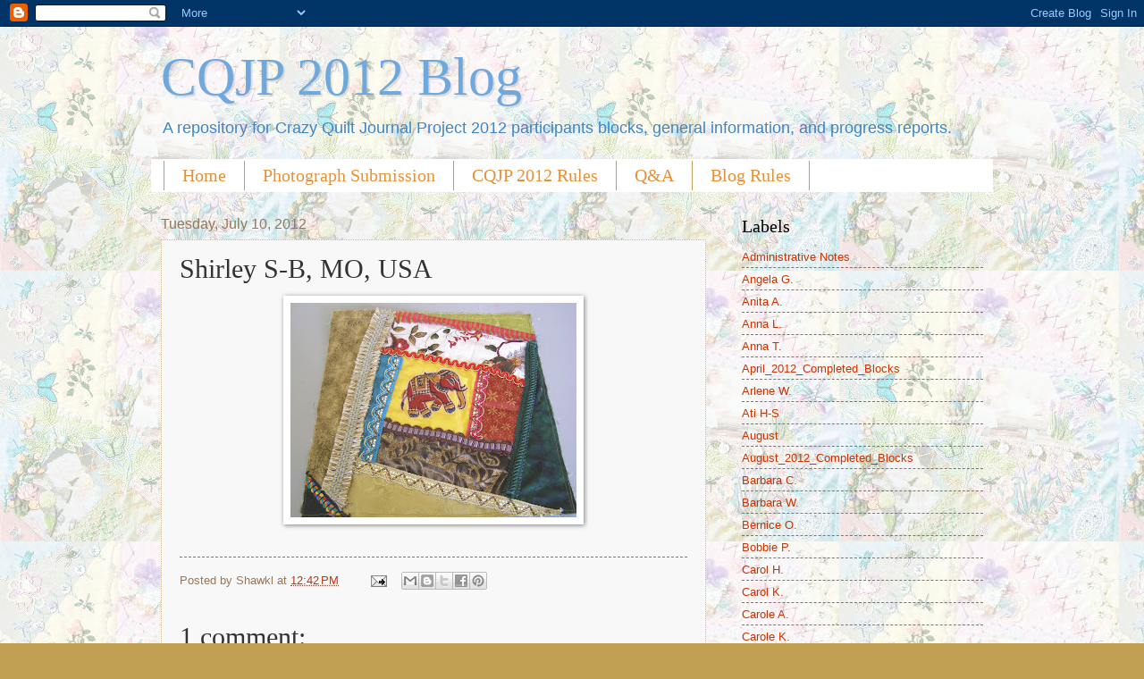

--- FILE ---
content_type: text/html; charset=UTF-8
request_url: http://cqjp2012.blogspot.com/2012/07/shirley-s-b-mo-usa.html
body_size: 18136
content:
<!DOCTYPE html>
<html class='v2' dir='ltr' lang='en'>
<head>
<link href='https://www.blogger.com/static/v1/widgets/4128112664-css_bundle_v2.css' rel='stylesheet' type='text/css'/>
<meta content='width=1100' name='viewport'/>
<meta content='text/html; charset=UTF-8' http-equiv='Content-Type'/>
<meta content='blogger' name='generator'/>
<link href='http://cqjp2012.blogspot.com/favicon.ico' rel='icon' type='image/x-icon'/>
<link href='http://cqjp2012.blogspot.com/2012/07/shirley-s-b-mo-usa.html' rel='canonical'/>
<link rel="alternate" type="application/atom+xml" title="CQJP 2012 Blog - Atom" href="http://cqjp2012.blogspot.com/feeds/posts/default" />
<link rel="alternate" type="application/rss+xml" title="CQJP 2012 Blog - RSS" href="http://cqjp2012.blogspot.com/feeds/posts/default?alt=rss" />
<link rel="service.post" type="application/atom+xml" title="CQJP 2012 Blog - Atom" href="https://www.blogger.com/feeds/1464692271237499181/posts/default" />

<link rel="alternate" type="application/atom+xml" title="CQJP 2012 Blog - Atom" href="http://cqjp2012.blogspot.com/feeds/3185624675812295165/comments/default" />
<!--Can't find substitution for tag [blog.ieCssRetrofitLinks]-->
<link href='https://blogger.googleusercontent.com/img/b/R29vZ2xl/AVvXsEipY37PNLIeibLrQ258uioNd_mEP5S6HJMVCSabxoIq-7XG3XsRh-dno9uLMbQmE8c9G4JSDRgFIMsD-TCHO_t0yOWWvsrV1EeIixPwSMOW7Ruyy677HHVP33N94e8lGkngysW9V6PzopEU/s320/Shirley+S-B,+MO,+Jul.jpg' rel='image_src'/>
<meta content='http://cqjp2012.blogspot.com/2012/07/shirley-s-b-mo-usa.html' property='og:url'/>
<meta content='Shirley S-B, MO, USA' property='og:title'/>
<meta content='   ' property='og:description'/>
<meta content='https://blogger.googleusercontent.com/img/b/R29vZ2xl/AVvXsEipY37PNLIeibLrQ258uioNd_mEP5S6HJMVCSabxoIq-7XG3XsRh-dno9uLMbQmE8c9G4JSDRgFIMsD-TCHO_t0yOWWvsrV1EeIixPwSMOW7Ruyy677HHVP33N94e8lGkngysW9V6PzopEU/w1200-h630-p-k-no-nu/Shirley+S-B,+MO,+Jul.jpg' property='og:image'/>
<title>CQJP 2012 Blog: Shirley S-B, MO, USA</title>
<style id='page-skin-1' type='text/css'><!--
/*
-----------------------------------------------
Blogger Template Style
Name:     Watermark
Designer: Blogger
URL:      www.blogger.com
----------------------------------------------- */
/* Use this with templates/1ktemplate-*.html */
/* Content
----------------------------------------------- */
body {
font: normal normal 14px Arial, Tahoma, Helvetica, FreeSans, sans-serif;
color: #333333;
background: #c0a154 url(http://4.bp.blogspot.com/-dP-zM3RsMR8/TsGLMnDazGI/AAAAAAAAC6s/VyeMeoqj7Nw/s0/BackgroundCQBlock.jpg) repeat scroll top left;
}
html body .content-outer {
min-width: 0;
max-width: 100%;
width: 100%;
}
.content-outer {
font-size: 92%;
}
a:link {
text-decoration:none;
color: #cc3300;
}
a:visited {
text-decoration:none;
color: #993322;
}
a:hover {
text-decoration:underline;
color: #ff3300;
}
.body-fauxcolumns .cap-top {
margin-top: 30px;
background: transparent none no-repeat scroll center center;
height: 121px;
}
.content-inner {
padding: 0;
}
/* Header
----------------------------------------------- */
.header-inner .Header .titlewrapper,
.header-inner .Header .descriptionwrapper {
padding-left: 20px;
padding-right: 20px;
}
.Header h1 {
font: normal normal 60px Georgia, Utopia, 'Palatino Linotype', Palatino, serif;
color: #6fa8dc;
text-shadow: 2px 2px rgba(0, 0, 0, .1);
}
.Header h1 a {
color: #6fa8dc;
}
.Header .description {
font-size: 140%;
color: #3d85c6;
}
/* Tabs
----------------------------------------------- */
.tabs-inner .section {
margin: 0 20px;
}
.tabs-inner .PageList, .tabs-inner .LinkList, .tabs-inner .Labels {
margin-left: -11px;
margin-right: -11px;
background-color: #ffffff;
border-top: 0 solid #ffffff;
border-bottom: 0 solid #ffffff;
-moz-box-shadow: 0 0 0 rgba(0, 0, 0, .3);
-webkit-box-shadow: 0 0 0 rgba(0, 0, 0, .3);
-goog-ms-box-shadow: 0 0 0 rgba(0, 0, 0, .3);
box-shadow: 0 0 0 rgba(0, 0, 0, .3);
}
.tabs-inner .PageList .widget-content,
.tabs-inner .LinkList .widget-content,
.tabs-inner .Labels .widget-content {
margin: -3px -11px;
background: transparent none  no-repeat scroll right;
}
.tabs-inner .widget ul {
padding: 2px 25px;
max-height: 34px;
background: transparent none no-repeat scroll left;
}
.tabs-inner .widget li {
border: none;
}
.tabs-inner .widget li a {
display: inline-block;
padding: .25em 1em;
font: normal normal 20px Georgia, Utopia, 'Palatino Linotype', Palatino, serif;
color: #e69138;
border-right: 1px solid #c0a154;
}
.tabs-inner .widget li:first-child a {
border-left: 1px solid #c0a154;
}
.tabs-inner .widget li.selected a, .tabs-inner .widget li a:hover {
color: #e69138;
}
/* Headings
----------------------------------------------- */
h2 {
font: normal normal 20px Georgia, Utopia, 'Palatino Linotype', Palatino, serif;
color: #000000;
margin: 0 0 .5em;
}
h2.date-header {
font: normal normal 16px Arial, Tahoma, Helvetica, FreeSans, sans-serif;
color: #997755;
}
/* Main
----------------------------------------------- */
.main-inner .column-center-inner,
.main-inner .column-left-inner,
.main-inner .column-right-inner {
padding: 0 5px;
}
.main-outer {
margin-top: 0;
background: transparent none no-repeat scroll top left;
}
.main-inner {
padding-top: 30px;
}
.main-cap-top {
position: relative;
}
.main-cap-top .cap-right {
position: absolute;
height: 0;
width: 100%;
bottom: 0;
background: transparent none repeat-x scroll bottom center;
}
.main-cap-top .cap-left {
position: absolute;
height: 245px;
width: 280px;
right: 0;
bottom: 0;
background: transparent none no-repeat scroll bottom left;
}
/* Posts
----------------------------------------------- */
.post-outer {
padding: 15px 20px;
margin: 0 0 25px;
background: #f3f3f3 url(https://resources.blogblog.com/blogblog/data/1kt/watermark/post_background_birds.png) repeat scroll top left;
_background-image: none;
border: dotted 1px #ccbb99;
-moz-box-shadow: 0 0 0 rgba(0, 0, 0, .1);
-webkit-box-shadow: 0 0 0 rgba(0, 0, 0, .1);
-goog-ms-box-shadow: 0 0 0 rgba(0, 0, 0, .1);
box-shadow: 0 0 0 rgba(0, 0, 0, .1);
}
h3.post-title {
font: normal normal 30px Georgia, Utopia, 'Palatino Linotype', Palatino, serif;
margin: 0;
}
.comments h4 {
font: normal normal 30px Georgia, Utopia, 'Palatino Linotype', Palatino, serif;
margin: 1em 0 0;
}
.post-body {
font-size: 105%;
line-height: 1.5;
position: relative;
}
.post-header {
margin: 0 0 1em;
color: #997755;
}
.post-footer {
margin: 10px 0 0;
padding: 10px 0 0;
color: #997755;
border-top: dashed 1px #777777;
}
#blog-pager {
font-size: 140%
}
#comments .comment-author {
padding-top: 1.5em;
border-top: dashed 1px #777777;
background-position: 0 1.5em;
}
#comments .comment-author:first-child {
padding-top: 0;
border-top: none;
}
.avatar-image-container {
margin: .2em 0 0;
}
/* Comments
----------------------------------------------- */
.comments .comments-content .icon.blog-author {
background-repeat: no-repeat;
background-image: url([data-uri]);
}
.comments .comments-content .loadmore a {
border-top: 1px solid #777777;
border-bottom: 1px solid #777777;
}
.comments .continue {
border-top: 2px solid #777777;
}
/* Widgets
----------------------------------------------- */
.widget ul, .widget #ArchiveList ul.flat {
padding: 0;
list-style: none;
}
.widget ul li, .widget #ArchiveList ul.flat li {
padding: .35em 0;
text-indent: 0;
border-top: dashed 1px #777777;
}
.widget ul li:first-child, .widget #ArchiveList ul.flat li:first-child {
border-top: none;
}
.widget .post-body ul {
list-style: disc;
}
.widget .post-body ul li {
border: none;
}
.widget .zippy {
color: #777777;
}
.post-body img, .post-body .tr-caption-container, .Profile img, .Image img,
.BlogList .item-thumbnail img {
padding: 5px;
background: #fff;
-moz-box-shadow: 1px 1px 5px rgba(0, 0, 0, .5);
-webkit-box-shadow: 1px 1px 5px rgba(0, 0, 0, .5);
-goog-ms-box-shadow: 1px 1px 5px rgba(0, 0, 0, .5);
box-shadow: 1px 1px 5px rgba(0, 0, 0, .5);
}
.post-body img, .post-body .tr-caption-container {
padding: 8px;
}
.post-body .tr-caption-container {
color: #333333;
}
.post-body .tr-caption-container img {
padding: 0;
background: transparent;
border: none;
-moz-box-shadow: 0 0 0 rgba(0, 0, 0, .1);
-webkit-box-shadow: 0 0 0 rgba(0, 0, 0, .1);
-goog-ms-box-shadow: 0 0 0 rgba(0, 0, 0, .1);
box-shadow: 0 0 0 rgba(0, 0, 0, .1);
}
/* Footer
----------------------------------------------- */
.footer-outer {
color:#ccbb99;
background: #330000 url(https://resources.blogblog.com/blogblog/data/1kt/watermark/body_background_navigator.png) repeat scroll top left;
}
.footer-outer a {
color: #ff7755;
}
.footer-outer a:visited {
color: #dd5533;
}
.footer-outer a:hover {
color: #ff9977;
}
.footer-outer .widget h2 {
color: #eeddbb;
}
/* Mobile
----------------------------------------------- */
body.mobile  {
background-size: 100% auto;
}
.mobile .body-fauxcolumn-outer {
background: transparent none repeat scroll top left;
}
html .mobile .mobile-date-outer {
border-bottom: none;
background: #f3f3f3 url(https://resources.blogblog.com/blogblog/data/1kt/watermark/post_background_birds.png) repeat scroll top left;
_background-image: none;
margin-bottom: 10px;
}
.mobile .main-inner .date-outer {
padding: 0;
}
.mobile .main-inner .date-header {
margin: 10px;
}
.mobile .main-cap-top {
z-index: -1;
}
.mobile .content-outer {
font-size: 100%;
}
.mobile .post-outer {
padding: 10px;
}
.mobile .main-cap-top .cap-left {
background: transparent none no-repeat scroll bottom left;
}
.mobile .body-fauxcolumns .cap-top {
margin: 0;
}
.mobile-link-button {
background: #f3f3f3 url(https://resources.blogblog.com/blogblog/data/1kt/watermark/post_background_birds.png) repeat scroll top left;
}
.mobile-link-button a:link, .mobile-link-button a:visited {
color: #cc3300;
}
.mobile-index-date .date-header {
color: #997755;
}
.mobile-index-contents {
color: #333333;
}
.mobile .tabs-inner .section {
margin: 0;
}
.mobile .tabs-inner .PageList {
margin-left: 0;
margin-right: 0;
}
.mobile .tabs-inner .PageList .widget-content {
margin: 0;
color: #e69138;
background: #f3f3f3 url(https://resources.blogblog.com/blogblog/data/1kt/watermark/post_background_birds.png) repeat scroll top left;
}
.mobile .tabs-inner .PageList .widget-content .pagelist-arrow {
border-left: 1px solid #c0a154;
}

--></style>
<style id='template-skin-1' type='text/css'><!--
body {
min-width: 960px;
}
.content-outer, .content-fauxcolumn-outer, .region-inner {
min-width: 960px;
max-width: 960px;
_width: 960px;
}
.main-inner .columns {
padding-left: 0px;
padding-right: 310px;
}
.main-inner .fauxcolumn-center-outer {
left: 0px;
right: 310px;
/* IE6 does not respect left and right together */
_width: expression(this.parentNode.offsetWidth -
parseInt("0px") -
parseInt("310px") + 'px');
}
.main-inner .fauxcolumn-left-outer {
width: 0px;
}
.main-inner .fauxcolumn-right-outer {
width: 310px;
}
.main-inner .column-left-outer {
width: 0px;
right: 100%;
margin-left: -0px;
}
.main-inner .column-right-outer {
width: 310px;
margin-right: -310px;
}
#layout {
min-width: 0;
}
#layout .content-outer {
min-width: 0;
width: 800px;
}
#layout .region-inner {
min-width: 0;
width: auto;
}
body#layout div.add_widget {
padding: 8px;
}
body#layout div.add_widget a {
margin-left: 32px;
}
--></style>
<style>
    body {background-image:url(http\:\/\/4.bp.blogspot.com\/-dP-zM3RsMR8\/TsGLMnDazGI\/AAAAAAAAC6s\/VyeMeoqj7Nw\/s0\/BackgroundCQBlock.jpg);}
    
@media (max-width: 200px) { body {background-image:url(http\:\/\/4.bp.blogspot.com\/-dP-zM3RsMR8\/TsGLMnDazGI\/AAAAAAAAC6s\/VyeMeoqj7Nw\/w200\/BackgroundCQBlock.jpg);}}
@media (max-width: 400px) and (min-width: 201px) { body {background-image:url(http\:\/\/4.bp.blogspot.com\/-dP-zM3RsMR8\/TsGLMnDazGI\/AAAAAAAAC6s\/VyeMeoqj7Nw\/w400\/BackgroundCQBlock.jpg);}}
@media (max-width: 800px) and (min-width: 401px) { body {background-image:url(http\:\/\/4.bp.blogspot.com\/-dP-zM3RsMR8\/TsGLMnDazGI\/AAAAAAAAC6s\/VyeMeoqj7Nw\/w800\/BackgroundCQBlock.jpg);}}
@media (max-width: 1200px) and (min-width: 801px) { body {background-image:url(http\:\/\/4.bp.blogspot.com\/-dP-zM3RsMR8\/TsGLMnDazGI\/AAAAAAAAC6s\/VyeMeoqj7Nw\/w1200\/BackgroundCQBlock.jpg);}}
/* Last tag covers anything over one higher than the previous max-size cap. */
@media (min-width: 1201px) { body {background-image:url(http\:\/\/4.bp.blogspot.com\/-dP-zM3RsMR8\/TsGLMnDazGI\/AAAAAAAAC6s\/VyeMeoqj7Nw\/w1600\/BackgroundCQBlock.jpg);}}
  </style>
<link href='https://www.blogger.com/dyn-css/authorization.css?targetBlogID=1464692271237499181&amp;zx=182b038f-69fd-4603-badc-8757626bb664' media='none' onload='if(media!=&#39;all&#39;)media=&#39;all&#39;' rel='stylesheet'/><noscript><link href='https://www.blogger.com/dyn-css/authorization.css?targetBlogID=1464692271237499181&amp;zx=182b038f-69fd-4603-badc-8757626bb664' rel='stylesheet'/></noscript>
<meta name='google-adsense-platform-account' content='ca-host-pub-1556223355139109'/>
<meta name='google-adsense-platform-domain' content='blogspot.com'/>

</head>
<body class='loading variant-birds'>
<div class='navbar section' id='navbar' name='Navbar'><div class='widget Navbar' data-version='1' id='Navbar1'><script type="text/javascript">
    function setAttributeOnload(object, attribute, val) {
      if(window.addEventListener) {
        window.addEventListener('load',
          function(){ object[attribute] = val; }, false);
      } else {
        window.attachEvent('onload', function(){ object[attribute] = val; });
      }
    }
  </script>
<div id="navbar-iframe-container"></div>
<script type="text/javascript" src="https://apis.google.com/js/platform.js"></script>
<script type="text/javascript">
      gapi.load("gapi.iframes:gapi.iframes.style.bubble", function() {
        if (gapi.iframes && gapi.iframes.getContext) {
          gapi.iframes.getContext().openChild({
              url: 'https://www.blogger.com/navbar/1464692271237499181?po\x3d3185624675812295165\x26origin\x3dhttp://cqjp2012.blogspot.com',
              where: document.getElementById("navbar-iframe-container"),
              id: "navbar-iframe"
          });
        }
      });
    </script><script type="text/javascript">
(function() {
var script = document.createElement('script');
script.type = 'text/javascript';
script.src = '//pagead2.googlesyndication.com/pagead/js/google_top_exp.js';
var head = document.getElementsByTagName('head')[0];
if (head) {
head.appendChild(script);
}})();
</script>
</div></div>
<div class='body-fauxcolumns'>
<div class='fauxcolumn-outer body-fauxcolumn-outer'>
<div class='cap-top'>
<div class='cap-left'></div>
<div class='cap-right'></div>
</div>
<div class='fauxborder-left'>
<div class='fauxborder-right'></div>
<div class='fauxcolumn-inner'>
</div>
</div>
<div class='cap-bottom'>
<div class='cap-left'></div>
<div class='cap-right'></div>
</div>
</div>
</div>
<div class='content'>
<div class='content-fauxcolumns'>
<div class='fauxcolumn-outer content-fauxcolumn-outer'>
<div class='cap-top'>
<div class='cap-left'></div>
<div class='cap-right'></div>
</div>
<div class='fauxborder-left'>
<div class='fauxborder-right'></div>
<div class='fauxcolumn-inner'>
</div>
</div>
<div class='cap-bottom'>
<div class='cap-left'></div>
<div class='cap-right'></div>
</div>
</div>
</div>
<div class='content-outer'>
<div class='content-cap-top cap-top'>
<div class='cap-left'></div>
<div class='cap-right'></div>
</div>
<div class='fauxborder-left content-fauxborder-left'>
<div class='fauxborder-right content-fauxborder-right'></div>
<div class='content-inner'>
<header>
<div class='header-outer'>
<div class='header-cap-top cap-top'>
<div class='cap-left'></div>
<div class='cap-right'></div>
</div>
<div class='fauxborder-left header-fauxborder-left'>
<div class='fauxborder-right header-fauxborder-right'></div>
<div class='region-inner header-inner'>
<div class='header section' id='header' name='Header'><div class='widget Header' data-version='1' id='Header1'>
<div id='header-inner'>
<div class='titlewrapper'>
<h1 class='title'>
<a href='http://cqjp2012.blogspot.com/'>
CQJP 2012 Blog
</a>
</h1>
</div>
<div class='descriptionwrapper'>
<p class='description'><span>A repository for Crazy Quilt Journal Project 2012 participants blocks, general information, and progress reports.</span></p>
</div>
</div>
</div></div>
</div>
</div>
<div class='header-cap-bottom cap-bottom'>
<div class='cap-left'></div>
<div class='cap-right'></div>
</div>
</div>
</header>
<div class='tabs-outer'>
<div class='tabs-cap-top cap-top'>
<div class='cap-left'></div>
<div class='cap-right'></div>
</div>
<div class='fauxborder-left tabs-fauxborder-left'>
<div class='fauxborder-right tabs-fauxborder-right'></div>
<div class='region-inner tabs-inner'>
<div class='tabs section' id='crosscol' name='Cross-Column'><div class='widget PageList' data-version='1' id='PageList1'>
<h2>Pages</h2>
<div class='widget-content'>
<ul>
<li>
<a href='http://cqjp2012.blogspot.com/'>Home</a>
</li>
<li>
<a href='http://cqjp2012.blogspot.com/p/submission-of-photographs.html'>Photograph Submission</a>
</li>
<li>
<a href='http://cqjp2012.blogspot.com/p/rules.html'>CQJP 2012 Rules</a>
</li>
<li>
<a href='http://cqjp2012.blogspot.com/p/q.html'>Q&amp;A</a>
</li>
<li>
<a href='http://cqjp2012.blogspot.com/p/blog-rules.html'>Blog Rules</a>
</li>
</ul>
<div class='clear'></div>
</div>
</div></div>
<div class='tabs no-items section' id='crosscol-overflow' name='Cross-Column 2'></div>
</div>
</div>
<div class='tabs-cap-bottom cap-bottom'>
<div class='cap-left'></div>
<div class='cap-right'></div>
</div>
</div>
<div class='main-outer'>
<div class='main-cap-top cap-top'>
<div class='cap-left'></div>
<div class='cap-right'></div>
</div>
<div class='fauxborder-left main-fauxborder-left'>
<div class='fauxborder-right main-fauxborder-right'></div>
<div class='region-inner main-inner'>
<div class='columns fauxcolumns'>
<div class='fauxcolumn-outer fauxcolumn-center-outer'>
<div class='cap-top'>
<div class='cap-left'></div>
<div class='cap-right'></div>
</div>
<div class='fauxborder-left'>
<div class='fauxborder-right'></div>
<div class='fauxcolumn-inner'>
</div>
</div>
<div class='cap-bottom'>
<div class='cap-left'></div>
<div class='cap-right'></div>
</div>
</div>
<div class='fauxcolumn-outer fauxcolumn-left-outer'>
<div class='cap-top'>
<div class='cap-left'></div>
<div class='cap-right'></div>
</div>
<div class='fauxborder-left'>
<div class='fauxborder-right'></div>
<div class='fauxcolumn-inner'>
</div>
</div>
<div class='cap-bottom'>
<div class='cap-left'></div>
<div class='cap-right'></div>
</div>
</div>
<div class='fauxcolumn-outer fauxcolumn-right-outer'>
<div class='cap-top'>
<div class='cap-left'></div>
<div class='cap-right'></div>
</div>
<div class='fauxborder-left'>
<div class='fauxborder-right'></div>
<div class='fauxcolumn-inner'>
</div>
</div>
<div class='cap-bottom'>
<div class='cap-left'></div>
<div class='cap-right'></div>
</div>
</div>
<!-- corrects IE6 width calculation -->
<div class='columns-inner'>
<div class='column-center-outer'>
<div class='column-center-inner'>
<div class='main section' id='main' name='Main'><div class='widget Blog' data-version='1' id='Blog1'>
<div class='blog-posts hfeed'>

          <div class="date-outer">
        
<h2 class='date-header'><span>Tuesday, July 10, 2012</span></h2>

          <div class="date-posts">
        
<div class='post-outer'>
<div class='post hentry uncustomized-post-template' itemprop='blogPost' itemscope='itemscope' itemtype='http://schema.org/BlogPosting'>
<meta content='https://blogger.googleusercontent.com/img/b/R29vZ2xl/AVvXsEipY37PNLIeibLrQ258uioNd_mEP5S6HJMVCSabxoIq-7XG3XsRh-dno9uLMbQmE8c9G4JSDRgFIMsD-TCHO_t0yOWWvsrV1EeIixPwSMOW7Ruyy677HHVP33N94e8lGkngysW9V6PzopEU/s320/Shirley+S-B,+MO,+Jul.jpg' itemprop='image_url'/>
<meta content='1464692271237499181' itemprop='blogId'/>
<meta content='3185624675812295165' itemprop='postId'/>
<a name='3185624675812295165'></a>
<h3 class='post-title entry-title' itemprop='name'>
Shirley S-B, MO, USA
</h3>
<div class='post-header'>
<div class='post-header-line-1'></div>
</div>
<div class='post-body entry-content' id='post-body-3185624675812295165' itemprop='description articleBody'>
<div dir="ltr" style="text-align: left;" trbidi="on">
<div class="separator" style="clear: both; text-align: center;">
<a href="https://blogger.googleusercontent.com/img/b/R29vZ2xl/AVvXsEipY37PNLIeibLrQ258uioNd_mEP5S6HJMVCSabxoIq-7XG3XsRh-dno9uLMbQmE8c9G4JSDRgFIMsD-TCHO_t0yOWWvsrV1EeIixPwSMOW7Ruyy677HHVP33N94e8lGkngysW9V6PzopEU/s1600/Shirley+S-B,+MO,+Jul.jpg" imageanchor="1" style="margin-left: 1em; margin-right: 1em;"><img border="0" height="240" src="https://blogger.googleusercontent.com/img/b/R29vZ2xl/AVvXsEipY37PNLIeibLrQ258uioNd_mEP5S6HJMVCSabxoIq-7XG3XsRh-dno9uLMbQmE8c9G4JSDRgFIMsD-TCHO_t0yOWWvsrV1EeIixPwSMOW7Ruyy677HHVP33N94e8lGkngysW9V6PzopEU/s320/Shirley+S-B,+MO,+Jul.jpg" width="320" /></a></div>
<br /></div>
<div style='clear: both;'></div>
</div>
<div class='post-footer'>
<div class='post-footer-line post-footer-line-1'>
<span class='post-author vcard'>
Posted by
<span class='fn' itemprop='author' itemscope='itemscope' itemtype='http://schema.org/Person'>
<span itemprop='name'>Shawkl</span>
</span>
</span>
<span class='post-timestamp'>
at
<meta content='http://cqjp2012.blogspot.com/2012/07/shirley-s-b-mo-usa.html' itemprop='url'/>
<a class='timestamp-link' href='http://cqjp2012.blogspot.com/2012/07/shirley-s-b-mo-usa.html' rel='bookmark' title='permanent link'><abbr class='published' itemprop='datePublished' title='2012-07-10T12:42:00-07:00'>12:42&#8239;PM</abbr></a>
</span>
<span class='post-comment-link'>
</span>
<span class='post-icons'>
<span class='item-action'>
<a href='https://www.blogger.com/email-post/1464692271237499181/3185624675812295165' title='Email Post'>
<img alt='' class='icon-action' height='13' src='https://resources.blogblog.com/img/icon18_email.gif' width='18'/>
</a>
</span>
<span class='item-control blog-admin pid-100241050'>
<a href='https://www.blogger.com/post-edit.g?blogID=1464692271237499181&postID=3185624675812295165&from=pencil' title='Edit Post'>
<img alt='' class='icon-action' height='18' src='https://resources.blogblog.com/img/icon18_edit_allbkg.gif' width='18'/>
</a>
</span>
</span>
<div class='post-share-buttons goog-inline-block'>
<a class='goog-inline-block share-button sb-email' href='https://www.blogger.com/share-post.g?blogID=1464692271237499181&postID=3185624675812295165&target=email' target='_blank' title='Email This'><span class='share-button-link-text'>Email This</span></a><a class='goog-inline-block share-button sb-blog' href='https://www.blogger.com/share-post.g?blogID=1464692271237499181&postID=3185624675812295165&target=blog' onclick='window.open(this.href, "_blank", "height=270,width=475"); return false;' target='_blank' title='BlogThis!'><span class='share-button-link-text'>BlogThis!</span></a><a class='goog-inline-block share-button sb-twitter' href='https://www.blogger.com/share-post.g?blogID=1464692271237499181&postID=3185624675812295165&target=twitter' target='_blank' title='Share to X'><span class='share-button-link-text'>Share to X</span></a><a class='goog-inline-block share-button sb-facebook' href='https://www.blogger.com/share-post.g?blogID=1464692271237499181&postID=3185624675812295165&target=facebook' onclick='window.open(this.href, "_blank", "height=430,width=640"); return false;' target='_blank' title='Share to Facebook'><span class='share-button-link-text'>Share to Facebook</span></a><a class='goog-inline-block share-button sb-pinterest' href='https://www.blogger.com/share-post.g?blogID=1464692271237499181&postID=3185624675812295165&target=pinterest' target='_blank' title='Share to Pinterest'><span class='share-button-link-text'>Share to Pinterest</span></a>
</div>
</div>
<div class='post-footer-line post-footer-line-2'>
<span class='post-labels'>
</span>
</div>
<div class='post-footer-line post-footer-line-3'>
<span class='post-location'>
</span>
</div>
</div>
</div>
<div class='comments' id='comments'>
<a name='comments'></a>
<h4>1 comment:</h4>
<div id='Blog1_comments-block-wrapper'>
<dl class='avatar-comment-indent' id='comments-block'>
<dt class='comment-author ' id='c3697323051459313765'>
<a name='c3697323051459313765'></a>
<div class="avatar-image-container avatar-stock"><span dir="ltr"><img src="//resources.blogblog.com/img/blank.gif" width="35" height="35" alt="" title="Anonymous">

</span></div>
Anonymous
said...
</dt>
<dd class='comment-body' id='Blog1_cmt-3697323051459313765'>
<p>
I love the Elephant Shirley he really looks as if he is dancing. Joy....NZ
</p>
</dd>
<dd class='comment-footer'>
<span class='comment-timestamp'>
<a href='http://cqjp2012.blogspot.com/2012/07/shirley-s-b-mo-usa.html?showComment=1341982968939#c3697323051459313765' title='comment permalink'>
July 10, 2012 at 10:02&#8239;PM
</a>
<span class='item-control blog-admin pid-1057933178'>
<a class='comment-delete' href='https://www.blogger.com/comment/delete/1464692271237499181/3697323051459313765' title='Delete Comment'>
<img src='https://resources.blogblog.com/img/icon_delete13.gif'/>
</a>
</span>
</span>
</dd>
</dl>
</div>
<p class='comment-footer'>
<a href='https://www.blogger.com/comment/fullpage/post/1464692271237499181/3185624675812295165' onclick='javascript:window.open(this.href, "bloggerPopup", "toolbar=0,location=0,statusbar=1,menubar=0,scrollbars=yes,width=640,height=500"); return false;'>Post a Comment</a>
</p>
</div>
</div>

        </div></div>
      
</div>
<div class='blog-pager' id='blog-pager'>
<span id='blog-pager-newer-link'>
<a class='blog-pager-newer-link' href='http://cqjp2012.blogspot.com/2012/07/evelyn-g-id-usa.html' id='Blog1_blog-pager-newer-link' title='Newer Post'>Newer Post</a>
</span>
<span id='blog-pager-older-link'>
<a class='blog-pager-older-link' href='http://cqjp2012.blogspot.com/2012/07/carol-h-oh-usa.html' id='Blog1_blog-pager-older-link' title='Older Post'>Older Post</a>
</span>
<a class='home-link' href='http://cqjp2012.blogspot.com/'>Home</a>
</div>
<div class='clear'></div>
<div class='post-feeds'>
<div class='feed-links'>
Subscribe to:
<a class='feed-link' href='http://cqjp2012.blogspot.com/feeds/3185624675812295165/comments/default' target='_blank' type='application/atom+xml'>Post Comments (Atom)</a>
</div>
</div>
</div></div>
</div>
</div>
<div class='column-left-outer'>
<div class='column-left-inner'>
<aside>
</aside>
</div>
</div>
<div class='column-right-outer'>
<div class='column-right-inner'>
<aside>
<div class='sidebar section' id='sidebar-right-1'><div class='widget Label' data-version='1' id='Label1'>
<h2>Labels</h2>
<div class='widget-content list-label-widget-content'>
<ul>
<li>
<a dir='ltr' href='http://cqjp2012.blogspot.com/search/label/Administrative%20Notes'>Administrative Notes</a>
</li>
<li>
<a dir='ltr' href='http://cqjp2012.blogspot.com/search/label/Angela%20G.'>Angela G.</a>
</li>
<li>
<a dir='ltr' href='http://cqjp2012.blogspot.com/search/label/Anita%20A.'>Anita A.</a>
</li>
<li>
<a dir='ltr' href='http://cqjp2012.blogspot.com/search/label/Anna%20L.'>Anna L.</a>
</li>
<li>
<a dir='ltr' href='http://cqjp2012.blogspot.com/search/label/Anna%20T.'>Anna T.</a>
</li>
<li>
<a dir='ltr' href='http://cqjp2012.blogspot.com/search/label/April_2012_Completed_Blocks'>April_2012_Completed_Blocks</a>
</li>
<li>
<a dir='ltr' href='http://cqjp2012.blogspot.com/search/label/Arlene%20W.'>Arlene W.</a>
</li>
<li>
<a dir='ltr' href='http://cqjp2012.blogspot.com/search/label/Ati%20H-S'>Ati H-S</a>
</li>
<li>
<a dir='ltr' href='http://cqjp2012.blogspot.com/search/label/August'>August</a>
</li>
<li>
<a dir='ltr' href='http://cqjp2012.blogspot.com/search/label/August_2012_Completed_Blocks'>August_2012_Completed_Blocks</a>
</li>
<li>
<a dir='ltr' href='http://cqjp2012.blogspot.com/search/label/Barbara%20C.'>Barbara C.</a>
</li>
<li>
<a dir='ltr' href='http://cqjp2012.blogspot.com/search/label/Barbara%20W.'>Barbara W.</a>
</li>
<li>
<a dir='ltr' href='http://cqjp2012.blogspot.com/search/label/Bernice%20O.'>Bernice O.</a>
</li>
<li>
<a dir='ltr' href='http://cqjp2012.blogspot.com/search/label/Bobbie%20P.'>Bobbie P.</a>
</li>
<li>
<a dir='ltr' href='http://cqjp2012.blogspot.com/search/label/Carol%20H.'>Carol H.</a>
</li>
<li>
<a dir='ltr' href='http://cqjp2012.blogspot.com/search/label/Carol%20K.'>Carol K.</a>
</li>
<li>
<a dir='ltr' href='http://cqjp2012.blogspot.com/search/label/Carole%20A.'>Carole A.</a>
</li>
<li>
<a dir='ltr' href='http://cqjp2012.blogspot.com/search/label/Carole%20K.'>Carole K.</a>
</li>
<li>
<a dir='ltr' href='http://cqjp2012.blogspot.com/search/label/Cathy%20K.'>Cathy K.</a>
</li>
<li>
<a dir='ltr' href='http://cqjp2012.blogspot.com/search/label/Cathy%20L.'>Cathy L.</a>
</li>
<li>
<a dir='ltr' href='http://cqjp2012.blogspot.com/search/label/Christine%20T.'>Christine T.</a>
</li>
<li>
<a dir='ltr' href='http://cqjp2012.blogspot.com/search/label/Claire%20C.'>Claire C.</a>
</li>
<li>
<a dir='ltr' href='http://cqjp2012.blogspot.com/search/label/Claire%20F.'>Claire F.</a>
</li>
<li>
<a dir='ltr' href='http://cqjp2012.blogspot.com/search/label/Claudia%20W.'>Claudia W.</a>
</li>
<li>
<a dir='ltr' href='http://cqjp2012.blogspot.com/search/label/Connie%20E.'>Connie E.</a>
</li>
<li>
<a dir='ltr' href='http://cqjp2012.blogspot.com/search/label/CQJP_2012_Advertisement'>CQJP_2012_Advertisement</a>
</li>
<li>
<a dir='ltr' href='http://cqjp2012.blogspot.com/search/label/CQJP_2012_Blocks'>CQJP_2012_Blocks</a>
</li>
<li>
<a dir='ltr' href='http://cqjp2012.blogspot.com/search/label/CQJP_2012_Finished_Challenge'>CQJP_2012_Finished_Challenge</a>
</li>
<li>
<a dir='ltr' href='http://cqjp2012.blogspot.com/search/label/Cyra%20L.'>Cyra L.</a>
</li>
<li>
<a dir='ltr' href='http://cqjp2012.blogspot.com/search/label/Dean%20D.'>Dean D.</a>
</li>
<li>
<a dir='ltr' href='http://cqjp2012.blogspot.com/search/label/Deborah%20McL.'>Deborah McL.</a>
</li>
<li>
<a dir='ltr' href='http://cqjp2012.blogspot.com/search/label/Debra%20S.'>Debra S.</a>
</li>
<li>
<a dir='ltr' href='http://cqjp2012.blogspot.com/search/label/December_2012_Completed_Blocks'>December_2012_Completed_Blocks</a>
</li>
<li>
<a dir='ltr' href='http://cqjp2012.blogspot.com/search/label/Diana%20J.'>Diana J.</a>
</li>
<li>
<a dir='ltr' href='http://cqjp2012.blogspot.com/search/label/Diane%20M.'>Diane M.</a>
</li>
<li>
<a dir='ltr' href='http://cqjp2012.blogspot.com/search/label/Eleanor%20S.'>Eleanor S.</a>
</li>
<li>
<a dir='ltr' href='http://cqjp2012.blogspot.com/search/label/Evelyn%20G.'>Evelyn G.</a>
</li>
<li>
<a dir='ltr' href='http://cqjp2012.blogspot.com/search/label/Faye%20S.'>Faye S.</a>
</li>
<li>
<a dir='ltr' href='http://cqjp2012.blogspot.com/search/label/February_2012_Completed_Blocks'>February_2012_Completed_Blocks</a>
</li>
<li>
<a dir='ltr' href='http://cqjp2012.blogspot.com/search/label/Finishing'>Finishing</a>
</li>
<li>
<a dir='ltr' href='http://cqjp2012.blogspot.com/search/label/Gerry%20H.'>Gerry H.</a>
</li>
<li>
<a dir='ltr' href='http://cqjp2012.blogspot.com/search/label/Gerry%20K.'>Gerry K.</a>
</li>
<li>
<a dir='ltr' href='http://cqjp2012.blogspot.com/search/label/Gillian%20H.'>Gillian H.</a>
</li>
<li>
<a dir='ltr' href='http://cqjp2012.blogspot.com/search/label/Gina%20W.'>Gina W.</a>
</li>
<li>
<a dir='ltr' href='http://cqjp2012.blogspot.com/search/label/Gwen%20B.'>Gwen B.</a>
</li>
<li>
<a dir='ltr' href='http://cqjp2012.blogspot.com/search/label/Heather%20B.'>Heather B.</a>
</li>
<li>
<a dir='ltr' href='http://cqjp2012.blogspot.com/search/label/Helene%20R.'>Helene R.</a>
</li>
<li>
<a dir='ltr' href='http://cqjp2012.blogspot.com/search/label/Hideko%20I.'>Hideko I.</a>
</li>
<li>
<a dir='ltr' href='http://cqjp2012.blogspot.com/search/label/J.%20Marsha%20Michler'>J. Marsha Michler</a>
</li>
<li>
<a dir='ltr' href='http://cqjp2012.blogspot.com/search/label/Janie%20J.'>Janie J.</a>
</li>
<li>
<a dir='ltr' href='http://cqjp2012.blogspot.com/search/label/January_2012_Completed_Blocks'>January_2012_Completed_Blocks</a>
</li>
<li>
<a dir='ltr' href='http://cqjp2012.blogspot.com/search/label/Jill%20S.'>Jill S.</a>
</li>
<li>
<a dir='ltr' href='http://cqjp2012.blogspot.com/search/label/Journal%20Back'>Journal Back</a>
</li>
<li>
<a dir='ltr' href='http://cqjp2012.blogspot.com/search/label/Journal%20Cover'>Journal Cover</a>
</li>
<li>
<a dir='ltr' href='http://cqjp2012.blogspot.com/search/label/JoWynn%20J.'>JoWynn J.</a>
</li>
<li>
<a dir='ltr' href='http://cqjp2012.blogspot.com/search/label/Joy%20McC'>Joy McC</a>
</li>
<li>
<a dir='ltr' href='http://cqjp2012.blogspot.com/search/label/Jul'>Jul</a>
</li>
<li>
<a dir='ltr' href='http://cqjp2012.blogspot.com/search/label/July_2012_Completed_Blocks'>July_2012_Completed_Blocks</a>
</li>
<li>
<a dir='ltr' href='http://cqjp2012.blogspot.com/search/label/June'>June</a>
</li>
<li>
<a dir='ltr' href='http://cqjp2012.blogspot.com/search/label/June_2012_Completed_Blocks'>June_2012_Completed_Blocks</a>
</li>
<li>
<a dir='ltr' href='http://cqjp2012.blogspot.com/search/label/Kaori%20I.'>Kaori I.</a>
</li>
<li>
<a dir='ltr' href='http://cqjp2012.blogspot.com/search/label/Karrin%20H.'>Karrin H.</a>
</li>
<li>
<a dir='ltr' href='http://cqjp2012.blogspot.com/search/label/Kathy%20S.'>Kathy S.</a>
</li>
<li>
<a dir='ltr' href='http://cqjp2012.blogspot.com/search/label/Kerry%20M.'>Kerry M.</a>
</li>
<li>
<a dir='ltr' href='http://cqjp2012.blogspot.com/search/label/Kerry%20W.'>Kerry W.</a>
</li>
<li>
<a dir='ltr' href='http://cqjp2012.blogspot.com/search/label/Lee%20S.'>Lee S.</a>
</li>
<li>
<a dir='ltr' href='http://cqjp2012.blogspot.com/search/label/Linda%20D.'>Linda D.</a>
</li>
<li>
<a dir='ltr' href='http://cqjp2012.blogspot.com/search/label/Linda%20M.'>Linda M.</a>
</li>
<li>
<a dir='ltr' href='http://cqjp2012.blogspot.com/search/label/Linda%20S.'>Linda S.</a>
</li>
<li>
<a dir='ltr' href='http://cqjp2012.blogspot.com/search/label/Linda%20S..%20September_2012_Completed_Blocks'>Linda S.. September_2012_Completed_Blocks</a>
</li>
<li>
<a dir='ltr' href='http://cqjp2012.blogspot.com/search/label/Lorraine%20S.'>Lorraine S.</a>
</li>
<li>
<a dir='ltr' href='http://cqjp2012.blogspot.com/search/label/Ludmila%20I.'>Ludmila I.</a>
</li>
<li>
<a dir='ltr' href='http://cqjp2012.blogspot.com/search/label/M%20May_2012_Completed_Blocks'>M May_2012_Completed_Blocks</a>
</li>
<li>
<a dir='ltr' href='http://cqjp2012.blogspot.com/search/label/March_2012_Completed_Blocks'>March_2012_Completed_Blocks</a>
</li>
<li>
<a dir='ltr' href='http://cqjp2012.blogspot.com/search/label/Marci%20H.'>Marci H.</a>
</li>
<li>
<a dir='ltr' href='http://cqjp2012.blogspot.com/search/label/Margaret%20B.'>Margaret B.</a>
</li>
<li>
<a dir='ltr' href='http://cqjp2012.blogspot.com/search/label/Margreet%20deR'>Margreet deR</a>
</li>
<li>
<a dir='ltr' href='http://cqjp2012.blogspot.com/search/label/Marie%20C.'>Marie C.</a>
</li>
<li>
<a dir='ltr' href='http://cqjp2012.blogspot.com/search/label/Marjolein%20M'>Marjolein M</a>
</li>
<li>
<a dir='ltr' href='http://cqjp2012.blogspot.com/search/label/Martha%20G.'>Martha G.</a>
</li>
<li>
<a dir='ltr' href='http://cqjp2012.blogspot.com/search/label/Mary%20J.'>Mary J.</a>
</li>
<li>
<a dir='ltr' href='http://cqjp2012.blogspot.com/search/label/Masha%20N.'>Masha N.</a>
</li>
<li>
<a dir='ltr' href='http://cqjp2012.blogspot.com/search/label/Maureen%20B.'>Maureen B.</a>
</li>
<li>
<a dir='ltr' href='http://cqjp2012.blogspot.com/search/label/Maureen%20G.'>Maureen G.</a>
</li>
<li>
<a dir='ltr' href='http://cqjp2012.blogspot.com/search/label/Maxine%20M.'>Maxine M.</a>
</li>
<li>
<a dir='ltr' href='http://cqjp2012.blogspot.com/search/label/May_2012_Completed_Blocks'>May_2012_Completed_Blocks</a>
</li>
<li>
<a dir='ltr' href='http://cqjp2012.blogspot.com/search/label/Maya%20Sara%20M.'>Maya Sara M.</a>
</li>
<li>
<a dir='ltr' href='http://cqjp2012.blogspot.com/search/label/NickiLee%20S.'>NickiLee S.</a>
</li>
<li>
<a dir='ltr' href='http://cqjp2012.blogspot.com/search/label/Nima%20T.'>Nima T.</a>
</li>
<li>
<a dir='ltr' href='http://cqjp2012.blogspot.com/search/label/November_2012_Completed_Blocks'>November_2012_Completed_Blocks</a>
</li>
<li>
<a dir='ltr' href='http://cqjp2012.blogspot.com/search/label/Oct'>Oct</a>
</li>
<li>
<a dir='ltr' href='http://cqjp2012.blogspot.com/search/label/October_2012_Completed_Blocks'>October_2012_Completed_Blocks</a>
</li>
<li>
<a dir='ltr' href='http://cqjp2012.blogspot.com/search/label/Phillipa%20V-A'>Phillipa V-A</a>
</li>
<li>
<a dir='ltr' href='http://cqjp2012.blogspot.com/search/label/Phyllis%20S.'>Phyllis S.</a>
</li>
<li>
<a dir='ltr' href='http://cqjp2012.blogspot.com/search/label/Pippa%20P.'>Pippa P.</a>
</li>
<li>
<a dir='ltr' href='http://cqjp2012.blogspot.com/search/label/Rebecca%20H.'>Rebecca H.</a>
</li>
<li>
<a dir='ltr' href='http://cqjp2012.blogspot.com/search/label/Ritva%20P.'>Ritva P.</a>
</li>
<li>
<a dir='ltr' href='http://cqjp2012.blogspot.com/search/label/Rosemary%20W.'>Rosemary W.</a>
</li>
<li>
<a dir='ltr' href='http://cqjp2012.blogspot.com/search/label/Sandra%20B.'>Sandra B.</a>
</li>
<li>
<a dir='ltr' href='http://cqjp2012.blogspot.com/search/label/Sandra%20M.'>Sandra M.</a>
</li>
<li>
<a dir='ltr' href='http://cqjp2012.blogspot.com/search/label/Sandy%20L.'>Sandy L.</a>
</li>
<li>
<a dir='ltr' href='http://cqjp2012.blogspot.com/search/label/September_2012_Completed_Blocks'>September_2012_Completed_Blocks</a>
</li>
<li>
<a dir='ltr' href='http://cqjp2012.blogspot.com/search/label/Severine%20A.'>Severine A.</a>
</li>
<li>
<a dir='ltr' href='http://cqjp2012.blogspot.com/search/label/Sharon%20B.'>Sharon B.</a>
</li>
<li>
<a dir='ltr' href='http://cqjp2012.blogspot.com/search/label/Shirley%20S-B'>Shirley S-B</a>
</li>
<li>
<a dir='ltr' href='http://cqjp2012.blogspot.com/search/label/Smaranda%20B.'>Smaranda B.</a>
</li>
<li>
<a dir='ltr' href='http://cqjp2012.blogspot.com/search/label/Sue%20W.'>Sue W.</a>
</li>
<li>
<a dir='ltr' href='http://cqjp2012.blogspot.com/search/label/Susan%20C.'>Susan C.</a>
</li>
<li>
<a dir='ltr' href='http://cqjp2012.blogspot.com/search/label/Susan%20E.'>Susan E.</a>
</li>
<li>
<a dir='ltr' href='http://cqjp2012.blogspot.com/search/label/Susan%20N.'>Susan N.</a>
</li>
<li>
<a dir='ltr' href='http://cqjp2012.blogspot.com/search/label/Susan%20S.'>Susan S.</a>
</li>
<li>
<a dir='ltr' href='http://cqjp2012.blogspot.com/search/label/Susie%20W.'>Susie W.</a>
</li>
<li>
<a dir='ltr' href='http://cqjp2012.blogspot.com/search/label/Suzanne%20L.'>Suzanne L.</a>
</li>
<li>
<a dir='ltr' href='http://cqjp2012.blogspot.com/search/label/Tatyana%20R.'>Tatyana R.</a>
</li>
<li>
<a dir='ltr' href='http://cqjp2012.blogspot.com/search/label/Terri%20T.'>Terri T.</a>
</li>
<li>
<a dir='ltr' href='http://cqjp2012.blogspot.com/search/label/Theresa%20E.'>Theresa E.</a>
</li>
<li>
<a dir='ltr' href='http://cqjp2012.blogspot.com/search/label/Vera%20O.'>Vera O.</a>
</li>
<li>
<a dir='ltr' href='http://cqjp2012.blogspot.com/search/label/Vera%20R.'>Vera R.</a>
</li>
<li>
<a dir='ltr' href='http://cqjp2012.blogspot.com/search/label/WAQA'>WAQA</a>
</li>
<li>
<a dir='ltr' href='http://cqjp2012.blogspot.com/search/label/Welcome'>Welcome</a>
</li>
<li>
<a dir='ltr' href='http://cqjp2012.blogspot.com/search/label/Wilma%20V-W'>Wilma V-W</a>
</li>
<li>
<a dir='ltr' href='http://cqjp2012.blogspot.com/search/label/Wilma%20VW'>Wilma VW</a>
</li>
</ul>
<div class='clear'></div>
</div>
</div><div class='widget HTML' data-version='1' id='HTML1'>
<h2 class='title'>Google Website Translator Gadget</h2>
<div class='widget-content'>
<div id="google_translate_element"></div><script>
function googleTranslateElementInit() {
  new google.translate.TranslateElement({
    pageLanguage: 'en'
  }, 'google_translate_element');
}
</script><script src="//translate.google.com/translate_a/element.js?cb=googleTranslateElementInit"></script>
</div>
<div class='clear'></div>
</div><div class='widget BlogSearch' data-version='1' id='BlogSearch1'>
<h2 class='title'>Search This Blog</h2>
<div class='widget-content'>
<div id='BlogSearch1_form'>
<form action='http://cqjp2012.blogspot.com/search' class='gsc-search-box' target='_top'>
<table cellpadding='0' cellspacing='0' class='gsc-search-box'>
<tbody>
<tr>
<td class='gsc-input'>
<input autocomplete='off' class='gsc-input' name='q' size='10' title='search' type='text' value=''/>
</td>
<td class='gsc-search-button'>
<input class='gsc-search-button' title='search' type='submit' value='Search'/>
</td>
</tr>
</tbody>
</table>
</form>
</div>
</div>
<div class='clear'></div>
</div><div class='widget TextList' data-version='1' id='TextList2'>
<h2>CQJP 2012 Committee Members</h2>
<div class='widget-content'>
<ul>
<li>J.M. Michler, Honorary Chairperson</li>
<li>Colleen Anderson, Nebraska</li>
<li>Patricia Borg, Australia</li>
<li>Jody Cull, Illinois</li>
<li>Willa Fuller, Florida</li>
<li>Lyn Gaskill, Texas</li>
<li>Maureen Greeson, Connecticut</li>
<li>Gillian Harris, United Kingdom</li>
<li>Hideko Ishida, Japan</li>
<li>Shari Jensen, Colorado</li>
<li>Connie Kalina, Colorado</li>
<li>Cathy Kizerian, Utah</li>
<li>Kerry Leslie, Canada</li>
<li>Kathy Shaw, Alabama</li>
<li>Arlene White, Australia</li>
<li>Pat Winter, Indiana</li>
</ul>
<div class='clear'></div>
</div>
</div><div class='widget LinkList' data-version='1' id='LinkList1'>
<h2>CQJP 2012 Participants Blogs</h2>
<div class='widget-content'>
<ul>
<li><a href='http://worldaccordingtoagi.blogspot.com/'>Agnes P., Sweden</a></li>
<li><a href='http://alinepacth.over-blog.fr/'>Aline T., France</a></li>
<li><a href='http://threadfully.blogspot.com/'>Alison M., Australia</a></li>
<li><a href='http://princessbubblescreates.blogspot.com/'>Angela G., Canada</a></li>
<li><a href='http://sparemomentstitching.wordpress.com/'>Anita A., AZ, USA</a></li>
<li><a href='http://crazeeannie49.blogspot.com/'>Anna C., KS, USA</a></li>
<li><a href='http://nanablogja.blogspot.com/'>Anna G., Hungary</a></li>
<li><a href='http://rhenst-gthws.blogspot.com/'>Anna L., Russia</a></li>
<li><a href='http://my.mail.ru/mail/annatitkova'>Anna T., Ukraine</a></li>
<li><a href='http://arlenes-crafts.blogspot.com/'>Arlene W., Australia</a></li>
<li><a href='http://malinaplass.blogspot.com/'>Ati H., Norway</a></li>
<li><a href='http://chenalosa.blogspot.com/'>Azucena L., Spain</a></li>
<li><a href='http://xicanartista.blogspot.com/'>Barbara C., CA USA</a></li>
<li><a href='http://raysofstitches.blogspot.com/'>Barbara R., MO, USA</a></li>
<li><a href='http://beckygockel.blogspot.com/'>Becky G., CA, USA</a></li>
<li><a href='http://bearsembroideryden.blogspot.com/'>Belinda S., Australia</a></li>
<li><a href='http://timeusebybernice.wordpress.com/'>Bernice O., AZ, USA</a></li>
<li><a href='http://appliqueand.blogspot.com/'>Beth C., MA, USA</a></li>
<li><a href='http://greenspiralherbs.blogspot.com/'>Betty P., NY, USA</a></li>
<li><a href='http://hoorayforneedlework.blogspot.com/'>Bobbi P., MD, USA</a></li>
<li><a href='http://itsallaboutme-bobbie.blogspot.com/'>Bobbie B., Australia</a></li>
<li><a href='http://bojena69.blogspot.com/'>Bozena V., Israel</a></li>
<li><a href='http://beadsandbirds.blogspot.com/'>Carol D., IN, USA</a></li>
<li><a href='http://thatyankstitches.multiply.com/'>Carol H., OH, USA</a></li>
<li><a href='http://www.carorose.typepad.com/'>Carolyn F., Australia</a></li>
<li><a href='http://cathyscrazybydesign.blogspot.com/'>Cathy K., UT, USA</a></li>
<li><a href='http://saneandcrazy.blogspot.com/'>Cathy L., IA, USA</a></li>
<li><a href='http://cmwinter.blogspot.com/'>Cathy W., TX. USA</a></li>
<li><a href='http://espritpatch.blogspot.com/'>Celine C., United Kingdom</a></li>
<li><a href='http://cherylschatelaine.blogspot.com/'>Cheryl A., WI, USA</a></li>
<li><a href='http://sewtopia.blogspot.com/'>Cheryll K., PA, USA</a></li>
<li><a href='http://homemadebyme.tumblr.com/'>Christine T., France</a></li>
<li><a href='http://lgfns.blogspot.com/'>Cinzia W., Australia</a></li>
<li><a href='http://www.bricolosdulundi.canalblog.com/'>Claire C., France</a></li>
<li><a href='http://saraccino.blogspot.com/'>Claire F., Germany</a></li>
<li><a href='http://fabricfusion.blogspot.com/'>Claudia W., Austria</a></li>
<li><a href='http://alexemmarose-wearable-art.blogspot.com/'>Colleen A., NE, USA</a></li>
<li><a href='http://threadexpress.com/'>Colleen S., ME, USA</a></li>
<li><a href='http://ceoriginals.blogspot.com/'>Connie E., IA, USA</a></li>
<li><a href='http://cwkalina.blogspot.com/'>Connie K., CO, USA</a></li>
<li><a href='http://somanyneedles.blogspot.com/'>Cynthia G., IL, USA</a></li>
<li><a href='http://free-form-stitching.blogspot.co.nz/'>Cyra L., NewZealand</a></li>
<li><a href='http://thequiltedpost.blogspot.com/'>Darlene P., MO, USA</a></li>
<li><a href='http://mosaicmagpie.blogspot.com/'>Debbie H., KY, USA</a></li>
<li><a href='http://divadeb-debbie.blogspot.com/'>Debbie H., TX, USA</a></li>
<li><a href='http://debbie-mylife-myloves-mystuff.blogspot.com/'>Debbie Q, ME, USA</a></li>
<li><a href='http://magpiestitcher.blogspot.com/'>Deborah D., WI, USA</a></li>
<li><a href='http://wednesdayquilter.blogspot.com/'>Deborah McL., GA, USA</a></li>
<li><a href='http://makingdoundertheeaves.blogspot.com/'>Debra E., TX, USA</a></li>
<li><a href='http://debraspincicdesignstudio.blogspot.com/'>Debra S., TX, USA</a></li>
<li><a href='http://quiltedheadbanger.wordpress.com/'>Denby S., OH, USA</a></li>
<li><a href='http://dianem.wordpress.com/'>Diane lati M., NY, USA</a></li>
<li><a href='http://dianesdecoratingdiary.blogspot.com/'>Diane M., Canada</a></li>
<li><a href='http://sewcrazydays.blogspot.com/'>Donna C., IL, USA</a></li>
<li><a href='http://noiseynana.blogspot.com/'>Eileene G., AR</a></li>
<li><a href='http://traditionalquilting.blogspot.com/'>Elke S., Austria</a></li>
<li><a href='http://mamabillquilts.blogspot.com/'>Evelyn G., ID, USA</a></li>
<li><a href='http://ufoqeeen.blogspot.com/'>Faye S., Australia</a></li>
<li><a href='http://les-bouchous.over-blog.com/'>Florence B., France</a></li>
<li><a href='http://sewwhatsnew-fredab.blogspot.com/'>Freda B., FL/IL, USA</a></li>
<li><a href='http://www.sewing-southpaw.blogspot.com/'>Gerry H., CO, USA</a></li>
<li><a href='http://olderrose.blogspot.com/'>Gerry K., WA, USA</a></li>
<li><a href='http://bluebell-leicesterengland.blogspot.com/'>Gillian H., United Kingdom</a></li>
<li><a href='http://fiberygoodness.blogspot.com/'>Gina S., FL, USA</a></li>
<li><a href='http://www.patrasplace.blogspot.com/'>Gina W., Australia</a></li>
<li><a href='http://murgelchen94.blogspot.com/'>Helga F., Germany</a></li>
<li><a href='http://hideko-windfromtheeast.blogspot.com/'>Hideko I., Japan</a></li>
<li><a href='http://pineappleing.blogspot.com/'>Ingrid G., CA, USA</a></li>
<li><a href='http://www.jmarshamichler.com/'>J. Marsha M., ME, USA</a></li>
<li><a href='http://artastics-threads.blogspot.com/'>Jan B., NV, USA</a></li>
<li><a href='http://twotracktales.blogspot.com/'>Jane B., MI, USA</a></li>
<li><a href='http://sophiejunction.blogspot.com/'>Jean-sophie W., TX, USA</a></li>
<li><a href='http://lefthandednorwegianstitcher.blogspot.com/'>Jeanne J., WI, USA</a></li>
<li><a href='http://jeannez1.blogspot.com/'>Jeanne Z., NY, USA</a></li>
<li><a href='http://myartfullychaoticlife.wordpress.com/'>Jennifer C-P, CA, USA</a></li>
<li><a href='http://sewsocrazy.blogspot.com/'>Jennifer C., Australia</a></li>
<li><a href='http://crazy4red.blogspot.com/'>Jill S., IL, USA</a></li>
<li><a href='http://fabricandpapercrafts.blogspot.com/'>Jody C., IL, USA</a></li>
<li><a href='http://josiescrazyjourney.blogspot.com/'>Josie T., TX, USA</a></li>
<li><a href='http://jowynnjohns.wordpress.com/'>JoWynn J., WA, USA</a></li>
<li><a href='http://crazyjudythsstuff2.blogspot.com/'>Judyth L., KS, USA</a></li>
<li><a href='http://tamingroses.blogspot.com/'>Julie R., CO, USA</a></li>
<li><a href='http://dancinginredshoes-karen.blogspot.com/'>Karen R., Australia</a></li>
<li><a href='http://karrinscrazyworld.blogspot.com/'>Karrin H., CA, USA</a></li>
<li><a href='http://saltmarshpath.blogspot.com/'>Kathleen G., NY, USA</a></li>
<li><a href='http://shawkl.com/'>Kathy S., AL, USA</a></li>
<li><a href='http://kerrykatiecakes2.blogspot.com/'>Kerry L., Canada</a></li>
<li><a href='http://handquilting.blogspot.com/'>Laura P., IL, USA</a></li>
<li><a href='http://funwiththisandthat.blogspot.com/'>Laura Q., ND, USA</a></li>
<li><a href='http://dontcallmecrafty.blogspot.com/'>Lauri B., CO, USA</a></li>
<li><a href='http://crazyworldofcrazyquilting.blogspot.com/'>Laurie Lee N., MI, USA</a></li>
<li><a href='http://www.pinyoncreek.blogspot.com/'>Leslie E., CO, USA</a></li>
<li><a href='http://quayceetatter.blogspot.com/'>Linda M., NM, USA</a></li>
<li><a href='http://logcabinquilter-linda.blogspot.com/'>Linda McI., MS, USA</a></li>
<li><a href='http://lindasteelequilts.blogspot.com/'>Linda S., Australia</a></li>
<li><a href='http://seminolelinda.typepad.com/fiber_and_pulp'>Linda S., MD, USA</a></li>
<li><a href='http://spidergranssewing.blogspot.com/'>Linda S., United Kingdom</a></li>
<li><a href='http://wyrdneedles.blogspot.com/'>Lisa D., MS., USA</a></li>
<li><a href='http://home-for-wayward-fairies.blogspot.com/'>Lisa DuC., NV, USA</a></li>
<li><a href='http://cqjournalproject.blogspot.com/'>Lois P., Canada</a></li>
<li><a href='http://craftnsew.blogspot.com/'>Lorraine P., New Zealand</a></li>
<li><a href='http://creativedaily.blogspot.com/'>Lorraine S., Canada</a></li>
<li><a href='http://gettingtocrazy.blogspot.com/'>LouAnne S., CA, USA</a></li>
<li><a href='http://lucinia.livejournal.com/'>Ludmila I., Russia</a></li>
<li><a href='http://witchful-notions.blogspot.com/'>Lynda R., New Zealand</a></li>
<li><a href='http://needles-and-quilter-me.blogspot.com/'>Lynn S., MN, USA</a></li>
<li><a href='http://piecefulcatquilting.blogspot.com/'>Lynne F., SC, USA</a></li>
<li><a href='http://www.margaretblank.com/'>Margaret B., Canada</a></li>
<li><a href='http://drechtelf.blogspot.com/'>Margreet de R., Netherlands</a></li>
<li><a href='http://crazimariscrapsnquilts.blogspot.com/'>Marianne SM, NJ, USA</a></li>
<li><a href='http://carrementcrazy.zumablog.com/'>Marie Christine C., France</a></li>
<li><a href='http://machineembroiderybyaquilter.blogspot.com/'>Marie du T., South Africa</a></li>
<li><a href='http://marieluxor.canalblog.com/'>Marie P., Egypt</a></li>
<li><a href='http://marieluxor.canalblog.com/'>Marie Van B., Egypt</a></li>
<li><a href='http://mehitabelsmusings.blogspot.com/'>Marie W., CA, USA</a></li>
<li><a href='http://lumieresbleues.blogspot.com/'>Marie-Claude C., France</a></li>
<li><a href='http://todalatela.blogspot.com/'>MarielT., Argentina</a></li>
<li><a href='http://marilynscrazyjourney.com/'>Marilyn P., UK</a></li>
<li><a href='http://www.leeslint.com/'>Marion H., Netherlands</a></li>
<li><a href='http://threads-and-patches.blogspot.com/'>Marjolein M., Netherlands</a></li>
<li><a href='http://marysrosecottage.blogspot.com/'>Mary A., AL, USA</a></li>
<li><a href='http://mlsouthernbreeze.blogspot.com/'>Mary L., LA, USA</a></li>
<li><a href='http://alovchany.blogspot.com/'>Masha N., Russia</a></li>
<li><a href='http://crazyqstitcher.wordpress.com/'>Maureen B., Australia</a></li>
<li><a href='http://maureensvintageacquisitions.com/'>Maureen G., CT, USA</a></li>
<li><a href='http://millionlittlestitches.blogspot.com/'>Maya M., India</a></li>
<li><a href='http://meganbright7.blogspot.com/'>Megan K., LA, USA</a></li>
<li><a href='http://daidoodle.blogspot.com/'>Merle R., Australia</a></li>
<li><a href='http://mitzisfolly.blogspot.com/'>Michelle McA., WA, USA</a></li>
<li><a href='http://blogs.mail.ru/mail/natamil23'>Natalia M., Russia</a></li>
<li><a href='http://dentzernat.canalblog.com/'>Nathalie D., France</a></li>
<li><a href='http://labastidane.fr/journal'>Nathalie L., France</a></li>
<li><a href='http://atelierbynath.blogspot.com/'>Nathalie P., France</a></li>
<li><a href='http://cqnickilee.blogspot.com/'>Nicki Lee S., MA, USA</a></li>
<li><a href='http://madetotreasure.blogspot.com/'>Nima T., Sultanate of Oman</a></li>
<li><a href='http://pamelajoypurses.blogspot.com/'>Pamela J., MD, USA</a></li>
<li><a href='http://crazykwilter.blogspot.com/'>Patricia T., FL, USA</a></li>
<li><a href='http://stitchingalways.blogspot.com/'>Phillipa V-A, New Zealand</a></li>
<li><a href='http://pippaquilts.blogspot.com/'>Pippa P., United Kingdom</a></li>
<li><a href='http://danceswithpitbulls.blogspot.com/'>Rebecca H., IL, USA</a></li>
<li><a href='http://inlovetostitch.blogspot.com/'>Ritva P., Finland</a></li>
<li><a href='http://therosejournal.blogspot.com/'>Rose K., TX, USA</a></li>
<li><a href='http://mycreativeworks.blogspot.com/'>RoseAnne B., Canada</a></li>
<li><a href='http://eclecticpastimes.blogspot.com/'>Rosemary W., Australia</a></li>
<li><a href='http://www.labastidane.fr/blog'>Rosy A., France</a></li>
<li><a href='http://needlenthread-ruth.blogspot.com/'>Ruthann H., CT, USA</a></li>
<li><a href='http://sandrasews.blogspot.com/'>Sandra R., CA, USA</a></li>
<li><a href='http://todaystheday-sarasmusings.blogspot.com/'>Sara R., United Kingdom</a></li>
<li><a href='http://serenacq.blogspot.com/'>Serena B., VA, USA</a></li>
<li><a href='http://dufall.blogspot.fr/'>Severine A., France</a></li>
<li><a href='http://ladyjspice.blogspot.com/'>Shari J., CO, USA</a></li>
<li><a href='http://pintangle.com/'>Sharon B., Australia</a></li>
<li><a href='http://sharon-dancingthruthreads.blogspot.com/'>Sharon G., TN, USA</a></li>
<li><a href='http://stitchtodayresttomorrow.blogspot.com/'>Sharon H., Australia</a></li>
<li><a href='http://sherry-blessingsfromournest.blogspot.com/'>Sherry S., WA, USA</a></li>
<li><a href='http://kiwifruit-shiree.blogspot.com/'>Shiree J., New Zealand</a></li>
<li><a href='http://brunerwoman.blogspot.com/'>Shirley S., MO, USA</a></li>
<li><a href='http://petit-patch-smaranda.blogspot.com/'>Smaranda B., France</a></li>
<li><a href='http://staciadebillorg.blogspot.com/'>Stacia DeB., TX, USA</a></li>
<li><a href='http://jewelsvintagevibes.blogspot.com/'>Sue W., United Kingdom</a></li>
<li><a href='http://suztats.blogspot.com/'>Susan C., Canada</a></li>
<li><a href='http://plays-with-needles.blogspot.com/'>Susan E., MD, USA</a></li>
<li><a href='http://gardening-enabled-style.blogspot.com/'>Susan H., OH, USA</a></li>
<li><a href='http://www.susanm-susanm.blogspot.com/'>Susan N., South Africa</a></li>
<li><a href='http://cq4fun.livejournal.com/'>Susan N., TN, USA</a></li>
<li><a href='http://so-susan.blogspot.com/'>Susan R., CA, USA</a></li>
<li><a href='http://thebeadedneedle.blogspot.com/'>Susan S., WI, USA</a></li>
<li><a href='http://blogs.mail.ru/mail/bratuchka'>Svetlana R., Russia</a></li>
<li><a href='http://another-hobby.blogspot.com/'>Tahlia H., WA, USA</a></li>
<li><a href='http://tatyana-ratcliffe.blogspot.com/'>Tatyana R., United Kingdom</a></li>
<li><a href='http://stitchingbahma.blogspot.com/'>Terri L., CA USA</a></li>
<li><a href='http://lavenderbetweenthecracks.blogspot.com/'>Terri T., CT, USA</a></li>
<li><a href='http://coveryourlittlepiggies.com/'>Thearica B., NC, USA</a></li>
<li><a href='http://elnesta.blogspot.com/'>Theresa E., UT, USA</a></li>
<li><a href='http://peacelovestitch.blogspot.com/'>Tina J., IL, USA</a></li>
<li><a href='http://tomrussellquilts.wordpress.com/'>Tom R., TX, USA</a></li>
<li><a href='http://ullabritt.wordpress.com/'>Ulla-Britt B., Sweden</a></li>
<li><a href='http://valscrapateliers.canalblog.com/'>Valerie S., France</a></li>
<li><a href='http://www.blogs.mail.ru/mail/veraobolonskaya'>Vera O., Russia</a></li>
<li><a href='http://onthecuringrack.blogspot.com/'>Vickie T., MA, USA</a></li>
<li><a href='http://itsonlyribbon.blogspot.com/'>Victoria B., PA, USA</a></li>
<li><a href='http://tyketextiles.blogspot.com/'>Viv E., United Kingdom</a></li>
<li><a href='http://sewmuchprogress.blogspot.com/'>Viv M., United Kingdom</a></li>
<li><a href='http://zaffranjhola.blogspot.com/'>Wahida M., Bangladesh</a></li>
<li><a href='http://stitchduchessscrazysanequiltingworld.blogspot.com/'>Wendy F., AL, USA</a></li>
<li><a href='http://mollydooker.blogspot.com/'>Wendy R., Australia</a></li>
<li><a href='http://willawags.blogspot.com/'>Willa F., FL, USA</a></li>
<li><a href='http://wilmagoescrazy.blogspot.com/'>Wilma V W., The Netherlands</a></li>
<li><a href='http://klaptik-loskutok.blogspot.com/'>Zlata R., Russia</a></li>
</ul>
<div class='clear'></div>
</div>
</div><div class='widget TextList' data-version='1' id='TextList1'>
<h2>CQJP 2012 Participants Without Blogs</h2>
<div class='widget-content'>
<ul>
<li>Anita L., ME, USA</li>
<li>Asha I., TN, USA</li>
<li>Audrey B., Canada</li>
<li>Barbara G., CA, USA</li>
<li>Barbara R., FL, USA</li>
<li>Barbara W., MO, USA</li>
<li>Bette W., WI, USA</li>
<li>Bev McG., Australia</li>
<li>Beverley B., Australia</li>
<li>Bonnie B., FL, USA</li>
<li>Bonnie C., WI, USA</li>
<li>Bonnie H., IL, USA</li>
<li>Carol K., FL, USA</li>
<li>Carole A., United Kingdom</li>
<li>Caroline P., Australia</li>
<li>Carolyn R., MD, USA</li>
<li>Catherine L., CO, USA</li>
<li>Cathy S., MI, USA</li>
<li>Cathy T., TX, USA</li>
<li>Cheri M., Ireland</li>
<li>Chris B., MI, USA</li>
<li>Christine R., United Kingdom</li>
<li>Daphne G., CA, USA</li>
<li>Dawn G., New Zealand</li>
<li>Dean D., TX, USA</li>
<li>Deb O., WI, USA</li>
<li>Debbie H., TX, USA</li>
<li>Debbie L., MA, USA</li>
<li>Denise E., MN, USA</li>
<li>Diana J., FL, USA</li>
<li>Donna D., WA, USA</li>
<li>Eleanor S., AL, USA</li>
<li>Elizabeth S., MS, USA</li>
<li>Ellen P., NY, USA</li>
<li>Erin R., TX, USA</li>
<li>Gayle M., MO, USA</li>
<li>Glenda L., TX, USA</li>
<li>Gwen B., Australia</li>
<li>Heather B., Canada</li>
<li>Helen McE., MD, USA</li>
<li>Helen T., WA, USA</li>
<li>Helene R., France</li>
<li>Helina P., Finland</li>
<li>Irene A., New Zealand</li>
<li>Irina Y., Italy</li>
<li>Jane P., WA, USA</li>
<li>Jane P., WA. USA</li>
<li>Janie J., AL, USA</li>
<li>Jennifer DeK., Canada</li>
<li>Jill A., Australia</li>
<li>Joy McC., New Zealand</li>
<li>Judy T., SC, USA</li>
<li>Kaori I., Japan</li>
<li>Karen S., ME, USA</li>
<li>Katherine B., UT, USA</li>
<li>Kathy G-H, KS, USA</li>
<li>Kay B., LA, USA</li>
<li>Kaylin F., WA, USA</li>
<li>Kelly R., Canada</li>
<li>Kerry M., Australia</li>
<li>Kimberly W., OR, USA</li>
<li>Kylea F., Canada</li>
<li>Laurel H., NY, USA</li>
<li>Lee S., MI, USA</li>
<li>Lilly C., OR, USA</li>
<li>Linda D., SC, USA</li>
<li>Linda S., Canada</li>
<li>Lisa-Denise M., SC, USA</li>
<li>Lynette P., Australia</li>
<li>Lynn G., FL, USA</li>
<li>Mandy C., United Kingdom</li>
<li>Marci H., MO, USA</li>
<li>Margaret R., MI, USA</li>
<li>Marlee C., ME, USA</li>
<li>Martha G., OK, USA</li>
<li>Mary K J., WI, USA</li>
<li>Mary S., OR, USA</li>
<li>Maureen F., MD, USA</li>
<li>Maxine M., FL, USA</li>
<li>Melissa F., PA, USA</li>
<li>Merri Kay R., MO, USA</li>
<li>Molly P., TX, USA</li>
<li>Nadine C., France</li>
<li>Nancy P., WI, USA</li>
<li>Octavia B., ME, USA</li>
<li>Pamela G., IL, USA</li>
<li>Pat G., FL, USA</li>
<li>Patricia B., OR, USA</li>
<li>Phyllis S., NY, USA</li>
<li>Rebecca K., VA, USA</li>
<li>Renee G., TX, USA</li>
<li>Sandra B., SC, USA</li>
<li>Sandra M., WA, USA</li>
<li>Sandy L., AR, USA</li>
<li>Sara Z., CA, USA</li>
<li>Sharon B., WA, USA</li>
<li>Sheri C., Canada</li>
<li>Sue U., KY, USA</li>
<li>Susan J., NE, USA</li>
<li>Susan R., ME, USA</li>
<li>Susie W., CA, USA</li>
<li>Suzan W., NJ, USA</li>
<li>Suzanne L., Canada</li>
<li>Syd H., LA, USA</li>
<li>Sylvia O, Canada</li>
<li>Tamorah K., WI, USA</li>
<li>Vera R., Russia</li>
<li>WAQA, Australia</li>
</ul>
<div class='clear'></div>
</div>
</div><div class='widget Followers' data-version='1' id='Followers1'>
<h2 class='title'>Followers</h2>
<div class='widget-content'>
<div id='Followers1-wrapper'>
<div style='margin-right:2px;'>
<div><script type="text/javascript" src="https://apis.google.com/js/platform.js"></script>
<div id="followers-iframe-container"></div>
<script type="text/javascript">
    window.followersIframe = null;
    function followersIframeOpen(url) {
      gapi.load("gapi.iframes", function() {
        if (gapi.iframes && gapi.iframes.getContext) {
          window.followersIframe = gapi.iframes.getContext().openChild({
            url: url,
            where: document.getElementById("followers-iframe-container"),
            messageHandlersFilter: gapi.iframes.CROSS_ORIGIN_IFRAMES_FILTER,
            messageHandlers: {
              '_ready': function(obj) {
                window.followersIframe.getIframeEl().height = obj.height;
              },
              'reset': function() {
                window.followersIframe.close();
                followersIframeOpen("https://www.blogger.com/followers/frame/1464692271237499181?colors\x3dCgt0cmFuc3BhcmVudBILdHJhbnNwYXJlbnQaByMzMzMzMzMiByNjYzMzMDAqC3RyYW5zcGFyZW50MgcjMDAwMDAwOgcjMzMzMzMzQgcjY2MzMzAwSgcjNzc3Nzc3UgcjY2MzMzAwWgt0cmFuc3BhcmVudA%3D%3D\x26pageSize\x3d21\x26hl\x3den\x26origin\x3dhttp://cqjp2012.blogspot.com");
              },
              'open': function(url) {
                window.followersIframe.close();
                followersIframeOpen(url);
              }
            }
          });
        }
      });
    }
    followersIframeOpen("https://www.blogger.com/followers/frame/1464692271237499181?colors\x3dCgt0cmFuc3BhcmVudBILdHJhbnNwYXJlbnQaByMzMzMzMzMiByNjYzMzMDAqC3RyYW5zcGFyZW50MgcjMDAwMDAwOgcjMzMzMzMzQgcjY2MzMzAwSgcjNzc3Nzc3UgcjY2MzMzAwWgt0cmFuc3BhcmVudA%3D%3D\x26pageSize\x3d21\x26hl\x3den\x26origin\x3dhttp://cqjp2012.blogspot.com");
  </script></div>
</div>
</div>
<div class='clear'></div>
</div>
</div><div class='widget HTML' data-version='1' id='HTML2'>
<div class='widget-content'>
<a href="http://s01.flagcounter.com/more/Ob6"><img src="http://s01.flagcounter.com/count/Ob6/bg_FFFFFF/txt_000000/border_CCCCCC/columns_3/maxflags_20/viewers_Crazy+Quilt+Viewers/labels_0/pageviews_1/flags_0/" alt="free counters" border="0" /></a><br /><a href="http://www.flagcounter.com/">Free counters</a>
</div>
<div class='clear'></div>
</div><div class='widget Image' data-version='1' id='Image2'>
<h2>CQJP2012</h2>
<div class='widget-content'>
<a href='http://www.facebook.com/groups/143259772446321/'>
<img alt='CQJP2012' height='160' id='Image2_img' src='https://blogger.googleusercontent.com/img/b/R29vZ2xl/AVvXsEjwuvUMMd_Ncil-lZr1_avAPCaKuwUaKeBGvNeWtFrj_a6I-txHnTU9LFSq-bSNkOVvYjOTijSmLcHgrV7xG-T6QhpdFcnHy0nPd_WgAEueM_BZ_8NvgidvmCITSkaRymj5jdblihl7BIJ2/s300/facebook-thumbnail.aspx' width='160'/>
</a>
<br/>
<span class='caption'>Join us on Facebook!</span>
</div>
<div class='clear'></div>
</div><div class='widget BlogArchive' data-version='1' id='BlogArchive1'>
<h2>Blog Archive</h2>
<div class='widget-content'>
<div id='ArchiveList'>
<div id='BlogArchive1_ArchiveList'>
<ul class='hierarchy'>
<li class='archivedate collapsed'>
<a class='toggle' href='javascript:void(0)'>
<span class='zippy'>

        &#9658;&#160;
      
</span>
</a>
<a class='post-count-link' href='http://cqjp2012.blogspot.com/2015/'>
2015
</a>
<span class='post-count' dir='ltr'>(3)</span>
<ul class='hierarchy'>
<li class='archivedate collapsed'>
<a class='toggle' href='javascript:void(0)'>
<span class='zippy'>

        &#9658;&#160;
      
</span>
</a>
<a class='post-count-link' href='http://cqjp2012.blogspot.com/2015/04/'>
April
</a>
<span class='post-count' dir='ltr'>(3)</span>
</li>
</ul>
</li>
</ul>
<ul class='hierarchy'>
<li class='archivedate collapsed'>
<a class='toggle' href='javascript:void(0)'>
<span class='zippy'>

        &#9658;&#160;
      
</span>
</a>
<a class='post-count-link' href='http://cqjp2012.blogspot.com/2014/'>
2014
</a>
<span class='post-count' dir='ltr'>(1)</span>
<ul class='hierarchy'>
<li class='archivedate collapsed'>
<a class='toggle' href='javascript:void(0)'>
<span class='zippy'>

        &#9658;&#160;
      
</span>
</a>
<a class='post-count-link' href='http://cqjp2012.blogspot.com/2014/01/'>
January
</a>
<span class='post-count' dir='ltr'>(1)</span>
</li>
</ul>
</li>
</ul>
<ul class='hierarchy'>
<li class='archivedate collapsed'>
<a class='toggle' href='javascript:void(0)'>
<span class='zippy'>

        &#9658;&#160;
      
</span>
</a>
<a class='post-count-link' href='http://cqjp2012.blogspot.com/2013/'>
2013
</a>
<span class='post-count' dir='ltr'>(38)</span>
<ul class='hierarchy'>
<li class='archivedate collapsed'>
<a class='toggle' href='javascript:void(0)'>
<span class='zippy'>

        &#9658;&#160;
      
</span>
</a>
<a class='post-count-link' href='http://cqjp2012.blogspot.com/2013/11/'>
November
</a>
<span class='post-count' dir='ltr'>(2)</span>
</li>
</ul>
<ul class='hierarchy'>
<li class='archivedate collapsed'>
<a class='toggle' href='javascript:void(0)'>
<span class='zippy'>

        &#9658;&#160;
      
</span>
</a>
<a class='post-count-link' href='http://cqjp2012.blogspot.com/2013/10/'>
October
</a>
<span class='post-count' dir='ltr'>(1)</span>
</li>
</ul>
<ul class='hierarchy'>
<li class='archivedate collapsed'>
<a class='toggle' href='javascript:void(0)'>
<span class='zippy'>

        &#9658;&#160;
      
</span>
</a>
<a class='post-count-link' href='http://cqjp2012.blogspot.com/2013/09/'>
September
</a>
<span class='post-count' dir='ltr'>(1)</span>
</li>
</ul>
<ul class='hierarchy'>
<li class='archivedate collapsed'>
<a class='toggle' href='javascript:void(0)'>
<span class='zippy'>

        &#9658;&#160;
      
</span>
</a>
<a class='post-count-link' href='http://cqjp2012.blogspot.com/2013/05/'>
May
</a>
<span class='post-count' dir='ltr'>(1)</span>
</li>
</ul>
<ul class='hierarchy'>
<li class='archivedate collapsed'>
<a class='toggle' href='javascript:void(0)'>
<span class='zippy'>

        &#9658;&#160;
      
</span>
</a>
<a class='post-count-link' href='http://cqjp2012.blogspot.com/2013/04/'>
April
</a>
<span class='post-count' dir='ltr'>(1)</span>
</li>
</ul>
<ul class='hierarchy'>
<li class='archivedate collapsed'>
<a class='toggle' href='javascript:void(0)'>
<span class='zippy'>

        &#9658;&#160;
      
</span>
</a>
<a class='post-count-link' href='http://cqjp2012.blogspot.com/2013/03/'>
March
</a>
<span class='post-count' dir='ltr'>(1)</span>
</li>
</ul>
<ul class='hierarchy'>
<li class='archivedate collapsed'>
<a class='toggle' href='javascript:void(0)'>
<span class='zippy'>

        &#9658;&#160;
      
</span>
</a>
<a class='post-count-link' href='http://cqjp2012.blogspot.com/2013/02/'>
February
</a>
<span class='post-count' dir='ltr'>(7)</span>
</li>
</ul>
<ul class='hierarchy'>
<li class='archivedate collapsed'>
<a class='toggle' href='javascript:void(0)'>
<span class='zippy'>

        &#9658;&#160;
      
</span>
</a>
<a class='post-count-link' href='http://cqjp2012.blogspot.com/2013/01/'>
January
</a>
<span class='post-count' dir='ltr'>(24)</span>
</li>
</ul>
</li>
</ul>
<ul class='hierarchy'>
<li class='archivedate expanded'>
<a class='toggle' href='javascript:void(0)'>
<span class='zippy toggle-open'>

        &#9660;&#160;
      
</span>
</a>
<a class='post-count-link' href='http://cqjp2012.blogspot.com/2012/'>
2012
</a>
<span class='post-count' dir='ltr'>(1056)</span>
<ul class='hierarchy'>
<li class='archivedate collapsed'>
<a class='toggle' href='javascript:void(0)'>
<span class='zippy'>

        &#9658;&#160;
      
</span>
</a>
<a class='post-count-link' href='http://cqjp2012.blogspot.com/2012/12/'>
December
</a>
<span class='post-count' dir='ltr'>(128)</span>
</li>
</ul>
<ul class='hierarchy'>
<li class='archivedate collapsed'>
<a class='toggle' href='javascript:void(0)'>
<span class='zippy'>

        &#9658;&#160;
      
</span>
</a>
<a class='post-count-link' href='http://cqjp2012.blogspot.com/2012/11/'>
November
</a>
<span class='post-count' dir='ltr'>(56)</span>
</li>
</ul>
<ul class='hierarchy'>
<li class='archivedate collapsed'>
<a class='toggle' href='javascript:void(0)'>
<span class='zippy'>

        &#9658;&#160;
      
</span>
</a>
<a class='post-count-link' href='http://cqjp2012.blogspot.com/2012/10/'>
October
</a>
<span class='post-count' dir='ltr'>(71)</span>
</li>
</ul>
<ul class='hierarchy'>
<li class='archivedate collapsed'>
<a class='toggle' href='javascript:void(0)'>
<span class='zippy'>

        &#9658;&#160;
      
</span>
</a>
<a class='post-count-link' href='http://cqjp2012.blogspot.com/2012/09/'>
September
</a>
<span class='post-count' dir='ltr'>(71)</span>
</li>
</ul>
<ul class='hierarchy'>
<li class='archivedate collapsed'>
<a class='toggle' href='javascript:void(0)'>
<span class='zippy'>

        &#9658;&#160;
      
</span>
</a>
<a class='post-count-link' href='http://cqjp2012.blogspot.com/2012/08/'>
August
</a>
<span class='post-count' dir='ltr'>(95)</span>
</li>
</ul>
<ul class='hierarchy'>
<li class='archivedate expanded'>
<a class='toggle' href='javascript:void(0)'>
<span class='zippy toggle-open'>

        &#9660;&#160;
      
</span>
</a>
<a class='post-count-link' href='http://cqjp2012.blogspot.com/2012/07/'>
July
</a>
<span class='post-count' dir='ltr'>(65)</span>
<ul class='posts'>
<li><a href='http://cqjp2012.blogspot.com/2012/07/connie-e-ia-usa.html'>Connie E., IA, USA</a></li>
<li><a href='http://cqjp2012.blogspot.com/2012/07/helene-r-france.html'>Helene R., France</a></li>
<li><a href='http://cqjp2012.blogspot.com/2012/07/angela-g-canada.html'>Angela G., Canada</a></li>
<li><a href='http://cqjp2012.blogspot.com/2012/07/anna-t-ukraine.html'>Anna T., Ukraine</a></li>
<li><a href='http://cqjp2012.blogspot.com/2012/07/severine-france.html'>Severine A., France</a></li>
<li><a href='http://cqjp2012.blogspot.com/2012/07/linda-m-nm-usa.html'>Linda M., NM, USA</a></li>
<li><a href='http://cqjp2012.blogspot.com/2012/07/kaori-i-japan.html'>Kaori I., Japan</a></li>
<li><a href='http://cqjp2012.blogspot.com/2012/07/carol-k-fl-usa.html'>Carol K., FL, USA</a></li>
<li><a href='http://cqjp2012.blogspot.com/2012/07/lee-s-mi-usa_26.html'>Lee S., MI, USA</a></li>
<li><a href='http://cqjp2012.blogspot.com/2012/07/maureen-g-ct-usa.html'>Maureen G., CT, USA</a></li>
<li><a href='http://cqjp2012.blogspot.com/2012/07/smaranda-b-france.html'>Smaranda B., France</a></li>
<li><a href='http://cqjp2012.blogspot.com/2012/07/ritva-p-finland.html'>Ritva P., Finland</a></li>
<li><a href='http://cqjp2012.blogspot.com/2012/07/carole-united-kingdom_23.html'>Carole A., United Kingdom</a></li>
<li><a href='http://cqjp2012.blogspot.com/2012/07/rosemary-w-australia_23.html'>Rosemary W., Australia</a></li>
<li><a href='http://cqjp2012.blogspot.com/2012/07/rosemary-w-australia.html'>Rosemary W., Australia</a></li>
<li><a href='http://cqjp2012.blogspot.com/2012/07/nima-t-sultanate-of-oman_23.html'>Nima T., Sultanate of Oman</a></li>
<li><a href='http://cqjp2012.blogspot.com/2012/07/nima-t-sultanate-of-oman.html'>Nima T., Sultanate of Oman</a></li>
<li><a href='http://cqjp2012.blogspot.com/2012/07/anna-l-russia.html'>Anna L., Russia</a></li>
<li><a href='http://cqjp2012.blogspot.com/2012/07/gwen-butler-australia.html'>Gwen Butler, Australia</a></li>
<li><a href='http://cqjp2012.blogspot.com/2012/07/gerry-h-co-usa.html'>Gerry H., CO, USA</a></li>
<li><a href='http://cqjp2012.blogspot.com/2012/07/diane-m-canada_20.html'>Diane M., Canada</a></li>
<li><a href='http://cqjp2012.blogspot.com/2012/07/sandy-l-ar-usa.html'>Sandy L., AR, USA</a></li>
<li><a href='http://cqjp2012.blogspot.com/2012/07/diane-m-canada.html'>Diane M., Canada</a></li>
<li><a href='http://cqjp2012.blogspot.com/2012/07/maureen-b-australia.html'>Maureen B., Australia</a></li>
<li><a href='http://cqjp2012.blogspot.com/2012/07/claire-c-france.html'>Claire C., France</a></li>
<li><a href='http://cqjp2012.blogspot.com/2012/07/sharon-b-australia_1140.html'>Sharon B., Australia</a></li>
<li><a href='http://cqjp2012.blogspot.com/2012/07/sharon-b-australia_17.html'>Sharon B., Australia</a></li>
<li><a href='http://cqjp2012.blogspot.com/2012/07/sharon-b-australia.html'>Sharon B., Australia</a></li>
<li><a href='http://cqjp2012.blogspot.com/2012/07/linda-s-australia.html'>Linda S., Australia</a></li>
<li><a href='http://cqjp2012.blogspot.com/2012/07/jill-s-il-usa.html'>Jill S., IL, USA</a></li>
<li><a href='http://cqjp2012.blogspot.com/2012/07/theresa-e-ut-usa.html'>Theresa E., UT, USA</a></li>
<li><a href='http://cqjp2012.blogspot.com/2012/07/tatyana-r-united-kingdom.html'>Tatyana R., United Kingdom</a></li>
<li><a href='http://cqjp2012.blogspot.com/2012/07/marjolein-m-netherlands.html'>Marjolein M., The Netherlands</a></li>
<li><a href='http://cqjp2012.blogspot.com/2012/07/wilma-v-w-netherlands.html'>Wilma V-W, The Netherlands</a></li>
<li><a href='http://cqjp2012.blogspot.com/2012/07/evelyn-g-id-usa.html'>Evelyn G., ID, USA</a></li>
<li><a href='http://cqjp2012.blogspot.com/2012/07/shirley-s-b-mo-usa.html'>Shirley S-B, MO, USA</a></li>
<li><a href='http://cqjp2012.blogspot.com/2012/07/carol-h-oh-usa.html'>Carol H., OH, USA</a></li>
<li><a href='http://cqjp2012.blogspot.com/2012/07/martha-g-ok-jul.html'>Martha G., OK, Jul</a></li>
<li><a href='http://cqjp2012.blogspot.com/2012/07/cathy-l-ia-usa.html'>Cathy L., IA, USA</a></li>
<li><a href='http://cqjp2012.blogspot.com/2012/07/christine-t-france.html'>Christine T., France</a></li>
<li><a href='http://cqjp2012.blogspot.com/2012/07/susan-n-tn-usa.html'>Susan N., TN, USA</a></li>
<li><a href='http://cqjp2012.blogspot.com/2012/07/rebecca-h-il-usa.html'>Rebecca H., IL, USA</a></li>
<li><a href='http://cqjp2012.blogspot.com/2012/07/sandra-m-wa-usa.html'>Sandra M., WA, USA</a></li>
<li><a href='http://cqjp2012.blogspot.com/2012/07/claudia-w-austria.html'>Claudia W., Austria</a></li>
<li><a href='http://cqjp2012.blogspot.com/2012/07/martha-g-ok-usa.html'>Martha G., OK, USA</a></li>
<li><a href='http://cqjp2012.blogspot.com/2012/07/debra-s-tx-usa.html'>Debra S., TX, USA</a></li>
<li><a href='http://cqjp2012.blogspot.com/2012/07/masha-n-russia.html'>Masha N., Russia</a></li>
<li><a href='http://cqjp2012.blogspot.com/2012/07/lee-s-mi-usa.html'>Lee S., MI, USA</a></li>
<li><a href='http://cqjp2012.blogspot.com/2012/07/cathy-k-ut-usa_05.html'>Cathy K., UT, USA</a></li>
<li><a href='http://cqjp2012.blogspot.com/2012/07/cathy-k-ut-usa.html'>Cathy K., UT, USA</a></li>
<li><a href='http://cqjp2012.blogspot.com/2012/07/marci-h-mo-usa.html'>Marci H., MO, USA</a></li>
<li><a href='http://cqjp2012.blogspot.com/2012/07/gina-w-australia.html'>Gina W., Australia</a></li>
<li><a href='http://cqjp2012.blogspot.com/2012/07/karrin-h-ca-usa.html'>Karrin H., CA, USA</a></li>
<li><a href='http://cqjp2012.blogspot.com/2012/07/deborah-mcl-ga-usa_05.html'>Deborah McL., GA, USA</a></li>
<li><a href='http://cqjp2012.blogspot.com/2012/07/deborah-mcl-ga-usa.html'>Deborah McL., GA, USA</a></li>
<li><a href='http://cqjp2012.blogspot.com/2012/07/hideko-i-japan.html'>Hideko I., Japan</a></li>
<li><a href='http://cqjp2012.blogspot.com/2012/07/jowynn-j-wa-usa_04.html'>JoWynn J., WA, USA</a></li>
<li><a href='http://cqjp2012.blogspot.com/2012/07/jowynn-j-wa-usa.html'>JoWynn J., WA, USA</a></li>
<li><a href='http://cqjp2012.blogspot.com/2012/07/cyra-l-new-zealand.html'>Cyra L., New Zealand</a></li>
<li><a href='http://cqjp2012.blogspot.com/2012/07/marie-c-france.html'>Marie C., France</a></li>
<li><a href='http://cqjp2012.blogspot.com/2012/07/susan-s-wi-usa.html'>Susan S., WI, USA</a></li>
<li><a href='http://cqjp2012.blogspot.com/2012/07/carole-united-kingdom.html'>Carole A., United Kingdom</a></li>
<li><a href='http://cqjp2012.blogspot.com/2012/07/kathy-s-al-usa.html'>Kathy S., AL, USA</a></li>
<li><a href='http://cqjp2012.blogspot.com/2012/07/margreet-der-netherlands.html'>Margreet deR., The Netherlands</a></li>
<li><a href='http://cqjp2012.blogspot.com/2012/07/eleanor-s-al-usa.html'>Eleanor S., AL, USA</a></li>
</ul>
</li>
</ul>
<ul class='hierarchy'>
<li class='archivedate collapsed'>
<a class='toggle' href='javascript:void(0)'>
<span class='zippy'>

        &#9658;&#160;
      
</span>
</a>
<a class='post-count-link' href='http://cqjp2012.blogspot.com/2012/06/'>
June
</a>
<span class='post-count' dir='ltr'>(81)</span>
</li>
</ul>
<ul class='hierarchy'>
<li class='archivedate collapsed'>
<a class='toggle' href='javascript:void(0)'>
<span class='zippy'>

        &#9658;&#160;
      
</span>
</a>
<a class='post-count-link' href='http://cqjp2012.blogspot.com/2012/05/'>
May
</a>
<span class='post-count' dir='ltr'>(72)</span>
</li>
</ul>
<ul class='hierarchy'>
<li class='archivedate collapsed'>
<a class='toggle' href='javascript:void(0)'>
<span class='zippy'>

        &#9658;&#160;
      
</span>
</a>
<a class='post-count-link' href='http://cqjp2012.blogspot.com/2012/04/'>
April
</a>
<span class='post-count' dir='ltr'>(128)</span>
</li>
</ul>
<ul class='hierarchy'>
<li class='archivedate collapsed'>
<a class='toggle' href='javascript:void(0)'>
<span class='zippy'>

        &#9658;&#160;
      
</span>
</a>
<a class='post-count-link' href='http://cqjp2012.blogspot.com/2012/03/'>
March
</a>
<span class='post-count' dir='ltr'>(101)</span>
</li>
</ul>
<ul class='hierarchy'>
<li class='archivedate collapsed'>
<a class='toggle' href='javascript:void(0)'>
<span class='zippy'>

        &#9658;&#160;
      
</span>
</a>
<a class='post-count-link' href='http://cqjp2012.blogspot.com/2012/02/'>
February
</a>
<span class='post-count' dir='ltr'>(100)</span>
</li>
</ul>
<ul class='hierarchy'>
<li class='archivedate collapsed'>
<a class='toggle' href='javascript:void(0)'>
<span class='zippy'>

        &#9658;&#160;
      
</span>
</a>
<a class='post-count-link' href='http://cqjp2012.blogspot.com/2012/01/'>
January
</a>
<span class='post-count' dir='ltr'>(88)</span>
</li>
</ul>
</li>
</ul>
<ul class='hierarchy'>
<li class='archivedate collapsed'>
<a class='toggle' href='javascript:void(0)'>
<span class='zippy'>

        &#9658;&#160;
      
</span>
</a>
<a class='post-count-link' href='http://cqjp2012.blogspot.com/2011/'>
2011
</a>
<span class='post-count' dir='ltr'>(3)</span>
<ul class='hierarchy'>
<li class='archivedate collapsed'>
<a class='toggle' href='javascript:void(0)'>
<span class='zippy'>

        &#9658;&#160;
      
</span>
</a>
<a class='post-count-link' href='http://cqjp2012.blogspot.com/2011/12/'>
December
</a>
<span class='post-count' dir='ltr'>(1)</span>
</li>
</ul>
<ul class='hierarchy'>
<li class='archivedate collapsed'>
<a class='toggle' href='javascript:void(0)'>
<span class='zippy'>

        &#9658;&#160;
      
</span>
</a>
<a class='post-count-link' href='http://cqjp2012.blogspot.com/2011/11/'>
November
</a>
<span class='post-count' dir='ltr'>(2)</span>
</li>
</ul>
</li>
</ul>
</div>
</div>
<div class='clear'></div>
</div>
</div></div>
</aside>
</div>
</div>
</div>
<div style='clear: both'></div>
<!-- columns -->
</div>
<!-- main -->
</div>
</div>
<div class='main-cap-bottom cap-bottom'>
<div class='cap-left'></div>
<div class='cap-right'></div>
</div>
</div>
<footer>
<div class='footer-outer'>
<div class='footer-cap-top cap-top'>
<div class='cap-left'></div>
<div class='cap-right'></div>
</div>
<div class='fauxborder-left footer-fauxborder-left'>
<div class='fauxborder-right footer-fauxborder-right'></div>
<div class='region-inner footer-inner'>
<div class='foot no-items section' id='footer-1'></div>
<table border='0' cellpadding='0' cellspacing='0' class='section-columns columns-2'>
<tbody>
<tr>
<td class='first columns-cell'>
<div class='foot no-items section' id='footer-2-1'></div>
</td>
<td class='columns-cell'>
<div class='foot no-items section' id='footer-2-2'></div>
</td>
</tr>
</tbody>
</table>
<!-- outside of the include in order to lock Attribution widget -->
<div class='foot section' id='footer-3' name='Footer'><div class='widget Attribution' data-version='1' id='Attribution1'>
<div class='widget-content' style='text-align: center;'>
Watermark theme. Powered by <a href='https://www.blogger.com' target='_blank'>Blogger</a>.
</div>
<div class='clear'></div>
</div></div>
</div>
</div>
<div class='footer-cap-bottom cap-bottom'>
<div class='cap-left'></div>
<div class='cap-right'></div>
</div>
</div>
</footer>
<!-- content -->
</div>
</div>
<div class='content-cap-bottom cap-bottom'>
<div class='cap-left'></div>
<div class='cap-right'></div>
</div>
</div>
</div>
<script type='text/javascript'>
    window.setTimeout(function() {
        document.body.className = document.body.className.replace('loading', '');
      }, 10);
  </script>

<script type="text/javascript" src="https://www.blogger.com/static/v1/widgets/1581542668-widgets.js"></script>
<script type='text/javascript'>
window['__wavt'] = 'AOuZoY7en0zqxRyeMOYPXa7pSEMBSL2WoA:1765559137667';_WidgetManager._Init('//www.blogger.com/rearrange?blogID\x3d1464692271237499181','//cqjp2012.blogspot.com/2012/07/shirley-s-b-mo-usa.html','1464692271237499181');
_WidgetManager._SetDataContext([{'name': 'blog', 'data': {'blogId': '1464692271237499181', 'title': 'CQJP 2012 Blog', 'url': 'http://cqjp2012.blogspot.com/2012/07/shirley-s-b-mo-usa.html', 'canonicalUrl': 'http://cqjp2012.blogspot.com/2012/07/shirley-s-b-mo-usa.html', 'homepageUrl': 'http://cqjp2012.blogspot.com/', 'searchUrl': 'http://cqjp2012.blogspot.com/search', 'canonicalHomepageUrl': 'http://cqjp2012.blogspot.com/', 'blogspotFaviconUrl': 'http://cqjp2012.blogspot.com/favicon.ico', 'bloggerUrl': 'https://www.blogger.com', 'hasCustomDomain': false, 'httpsEnabled': true, 'enabledCommentProfileImages': true, 'gPlusViewType': 'FILTERED_POSTMOD', 'adultContent': false, 'analyticsAccountNumber': '', 'encoding': 'UTF-8', 'locale': 'en', 'localeUnderscoreDelimited': 'en', 'languageDirection': 'ltr', 'isPrivate': false, 'isMobile': false, 'isMobileRequest': false, 'mobileClass': '', 'isPrivateBlog': false, 'isDynamicViewsAvailable': true, 'feedLinks': '\x3clink rel\x3d\x22alternate\x22 type\x3d\x22application/atom+xml\x22 title\x3d\x22CQJP 2012 Blog - Atom\x22 href\x3d\x22http://cqjp2012.blogspot.com/feeds/posts/default\x22 /\x3e\n\x3clink rel\x3d\x22alternate\x22 type\x3d\x22application/rss+xml\x22 title\x3d\x22CQJP 2012 Blog - RSS\x22 href\x3d\x22http://cqjp2012.blogspot.com/feeds/posts/default?alt\x3drss\x22 /\x3e\n\x3clink rel\x3d\x22service.post\x22 type\x3d\x22application/atom+xml\x22 title\x3d\x22CQJP 2012 Blog - Atom\x22 href\x3d\x22https://www.blogger.com/feeds/1464692271237499181/posts/default\x22 /\x3e\n\n\x3clink rel\x3d\x22alternate\x22 type\x3d\x22application/atom+xml\x22 title\x3d\x22CQJP 2012 Blog - Atom\x22 href\x3d\x22http://cqjp2012.blogspot.com/feeds/3185624675812295165/comments/default\x22 /\x3e\n', 'meTag': '', 'adsenseHostId': 'ca-host-pub-1556223355139109', 'adsenseHasAds': false, 'adsenseAutoAds': false, 'boqCommentIframeForm': true, 'loginRedirectParam': '', 'view': '', 'dynamicViewsCommentsSrc': '//www.blogblog.com/dynamicviews/4224c15c4e7c9321/js/comments.js', 'dynamicViewsScriptSrc': '//www.blogblog.com/dynamicviews/ce4a0ba1ae8a0475', 'plusOneApiSrc': 'https://apis.google.com/js/platform.js', 'disableGComments': true, 'interstitialAccepted': false, 'sharing': {'platforms': [{'name': 'Get link', 'key': 'link', 'shareMessage': 'Get link', 'target': ''}, {'name': 'Facebook', 'key': 'facebook', 'shareMessage': 'Share to Facebook', 'target': 'facebook'}, {'name': 'BlogThis!', 'key': 'blogThis', 'shareMessage': 'BlogThis!', 'target': 'blog'}, {'name': 'X', 'key': 'twitter', 'shareMessage': 'Share to X', 'target': 'twitter'}, {'name': 'Pinterest', 'key': 'pinterest', 'shareMessage': 'Share to Pinterest', 'target': 'pinterest'}, {'name': 'Email', 'key': 'email', 'shareMessage': 'Email', 'target': 'email'}], 'disableGooglePlus': true, 'googlePlusShareButtonWidth': 0, 'googlePlusBootstrap': '\x3cscript type\x3d\x22text/javascript\x22\x3ewindow.___gcfg \x3d {\x27lang\x27: \x27en\x27};\x3c/script\x3e'}, 'hasCustomJumpLinkMessage': false, 'jumpLinkMessage': 'Read more', 'pageType': 'item', 'postId': '3185624675812295165', 'postImageThumbnailUrl': 'https://blogger.googleusercontent.com/img/b/R29vZ2xl/AVvXsEipY37PNLIeibLrQ258uioNd_mEP5S6HJMVCSabxoIq-7XG3XsRh-dno9uLMbQmE8c9G4JSDRgFIMsD-TCHO_t0yOWWvsrV1EeIixPwSMOW7Ruyy677HHVP33N94e8lGkngysW9V6PzopEU/s72-c/Shirley+S-B,+MO,+Jul.jpg', 'postImageUrl': 'https://blogger.googleusercontent.com/img/b/R29vZ2xl/AVvXsEipY37PNLIeibLrQ258uioNd_mEP5S6HJMVCSabxoIq-7XG3XsRh-dno9uLMbQmE8c9G4JSDRgFIMsD-TCHO_t0yOWWvsrV1EeIixPwSMOW7Ruyy677HHVP33N94e8lGkngysW9V6PzopEU/s320/Shirley+S-B,+MO,+Jul.jpg', 'pageName': 'Shirley S-B, MO, USA', 'pageTitle': 'CQJP 2012 Blog: Shirley S-B, MO, USA'}}, {'name': 'features', 'data': {}}, {'name': 'messages', 'data': {'edit': 'Edit', 'linkCopiedToClipboard': 'Link copied to clipboard!', 'ok': 'Ok', 'postLink': 'Post Link'}}, {'name': 'template', 'data': {'name': 'Watermark', 'localizedName': 'Watermark', 'isResponsive': false, 'isAlternateRendering': false, 'isCustom': false, 'variant': 'birds', 'variantId': 'birds'}}, {'name': 'view', 'data': {'classic': {'name': 'classic', 'url': '?view\x3dclassic'}, 'flipcard': {'name': 'flipcard', 'url': '?view\x3dflipcard'}, 'magazine': {'name': 'magazine', 'url': '?view\x3dmagazine'}, 'mosaic': {'name': 'mosaic', 'url': '?view\x3dmosaic'}, 'sidebar': {'name': 'sidebar', 'url': '?view\x3dsidebar'}, 'snapshot': {'name': 'snapshot', 'url': '?view\x3dsnapshot'}, 'timeslide': {'name': 'timeslide', 'url': '?view\x3dtimeslide'}, 'isMobile': false, 'title': 'Shirley S-B, MO, USA', 'description': '   ', 'featuredImage': 'https://blogger.googleusercontent.com/img/b/R29vZ2xl/AVvXsEipY37PNLIeibLrQ258uioNd_mEP5S6HJMVCSabxoIq-7XG3XsRh-dno9uLMbQmE8c9G4JSDRgFIMsD-TCHO_t0yOWWvsrV1EeIixPwSMOW7Ruyy677HHVP33N94e8lGkngysW9V6PzopEU/s320/Shirley+S-B,+MO,+Jul.jpg', 'url': 'http://cqjp2012.blogspot.com/2012/07/shirley-s-b-mo-usa.html', 'type': 'item', 'isSingleItem': true, 'isMultipleItems': false, 'isError': false, 'isPage': false, 'isPost': true, 'isHomepage': false, 'isArchive': false, 'isLabelSearch': false, 'postId': 3185624675812295165}}]);
_WidgetManager._RegisterWidget('_NavbarView', new _WidgetInfo('Navbar1', 'navbar', document.getElementById('Navbar1'), {}, 'displayModeFull'));
_WidgetManager._RegisterWidget('_HeaderView', new _WidgetInfo('Header1', 'header', document.getElementById('Header1'), {}, 'displayModeFull'));
_WidgetManager._RegisterWidget('_PageListView', new _WidgetInfo('PageList1', 'crosscol', document.getElementById('PageList1'), {'title': 'Pages', 'links': [{'isCurrentPage': false, 'href': 'http://cqjp2012.blogspot.com/', 'title': 'Home'}, {'isCurrentPage': false, 'href': 'http://cqjp2012.blogspot.com/p/submission-of-photographs.html', 'id': '5453921468461578277', 'title': 'Photograph Submission'}, {'isCurrentPage': false, 'href': 'http://cqjp2012.blogspot.com/p/rules.html', 'id': '2523739404155734405', 'title': 'CQJP 2012 Rules'}, {'isCurrentPage': false, 'href': 'http://cqjp2012.blogspot.com/p/q.html', 'id': '8640616597112950910', 'title': 'Q\x26amp;A'}, {'isCurrentPage': false, 'href': 'http://cqjp2012.blogspot.com/p/blog-rules.html', 'id': '4297028170141087419', 'title': 'Blog Rules'}], 'mobile': false, 'showPlaceholder': true, 'hasCurrentPage': false}, 'displayModeFull'));
_WidgetManager._RegisterWidget('_BlogView', new _WidgetInfo('Blog1', 'main', document.getElementById('Blog1'), {'cmtInteractionsEnabled': false, 'lightboxEnabled': true, 'lightboxModuleUrl': 'https://www.blogger.com/static/v1/jsbin/2485970545-lbx.js', 'lightboxCssUrl': 'https://www.blogger.com/static/v1/v-css/828616780-lightbox_bundle.css'}, 'displayModeFull'));
_WidgetManager._RegisterWidget('_LabelView', new _WidgetInfo('Label1', 'sidebar-right-1', document.getElementById('Label1'), {}, 'displayModeFull'));
_WidgetManager._RegisterWidget('_HTMLView', new _WidgetInfo('HTML1', 'sidebar-right-1', document.getElementById('HTML1'), {}, 'displayModeFull'));
_WidgetManager._RegisterWidget('_BlogSearchView', new _WidgetInfo('BlogSearch1', 'sidebar-right-1', document.getElementById('BlogSearch1'), {}, 'displayModeFull'));
_WidgetManager._RegisterWidget('_TextListView', new _WidgetInfo('TextList2', 'sidebar-right-1', document.getElementById('TextList2'), {}, 'displayModeFull'));
_WidgetManager._RegisterWidget('_LinkListView', new _WidgetInfo('LinkList1', 'sidebar-right-1', document.getElementById('LinkList1'), {}, 'displayModeFull'));
_WidgetManager._RegisterWidget('_TextListView', new _WidgetInfo('TextList1', 'sidebar-right-1', document.getElementById('TextList1'), {}, 'displayModeFull'));
_WidgetManager._RegisterWidget('_FollowersView', new _WidgetInfo('Followers1', 'sidebar-right-1', document.getElementById('Followers1'), {}, 'displayModeFull'));
_WidgetManager._RegisterWidget('_HTMLView', new _WidgetInfo('HTML2', 'sidebar-right-1', document.getElementById('HTML2'), {}, 'displayModeFull'));
_WidgetManager._RegisterWidget('_ImageView', new _WidgetInfo('Image2', 'sidebar-right-1', document.getElementById('Image2'), {'resize': false}, 'displayModeFull'));
_WidgetManager._RegisterWidget('_BlogArchiveView', new _WidgetInfo('BlogArchive1', 'sidebar-right-1', document.getElementById('BlogArchive1'), {'languageDirection': 'ltr', 'loadingMessage': 'Loading\x26hellip;'}, 'displayModeFull'));
_WidgetManager._RegisterWidget('_AttributionView', new _WidgetInfo('Attribution1', 'footer-3', document.getElementById('Attribution1'), {}, 'displayModeFull'));
</script>
</body>
</html>